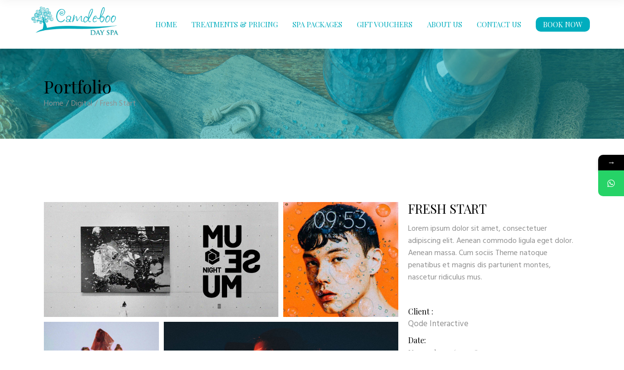

--- FILE ---
content_type: text/html; charset=UTF-8
request_url: https://www.camdeboodayspa.co.za/portfolio/fresh-start/
body_size: 23140
content:
<!-- Google tag (gtag.js) -->
<script async src="https://www.googletagmanager.com/gtag/js?id=G-T850Q9M82H">
</script>
<script>
  window.dataLayer = window.dataLayer || [];
  function gtag(){dataLayer.push(arguments);}
  gtag('js', new Date());

  gtag('config', 'G-T850Q9M82H');
</script>
<!-- Google tag (gtag.js) -->
<script async src="https://www.googletagmanager.com/gtag/js?id=G-T850Q9M82H">
</script>
<script>
  window.dataLayer = window.dataLayer || [];
  function gtag(){dataLayer.push(arguments);}
  gtag('js', new Date());

  gtag('config', 'G-T850Q9M82H');
</script>
<!DOCTYPE html>
<html lang="en-US">
<head>
    <meta charset="UTF-8">
    <meta name="viewport" content="width=device-width, initial-scale=1, user-scalable=yes">
    <link rel="profile" href="https://gmpg.org/xfn/11">

	
				<style>								
					form#stickyelements-form input::-moz-placeholder{
						color: #4F4F4F;
					} 
					form#stickyelements-form input::-ms-input-placeholder{
						color: #4F4F4F					} 
					form#stickyelements-form input::-webkit-input-placeholder{
						color: #4F4F4F					}
					form#stickyelements-form input::placeholder{
						color: #4F4F4F					}
					form#stickyelements-form textarea::placeholder {
						color: #4F4F4F					}
					form#stickyelements-form textarea::-moz-placeholder {
						color: #4F4F4F					}					
			</style>	
			<meta name='robots' content='index, follow, max-image-preview:large, max-snippet:-1, max-video-preview:-1' />
<script>window._wca = window._wca || [];</script>
<!-- Google tag (gtag.js) consent mode dataLayer added by Site Kit -->
<script type="text/javascript" id="google_gtagjs-js-consent-mode-data-layer">
/* <![CDATA[ */
window.dataLayer = window.dataLayer || [];function gtag(){dataLayer.push(arguments);}
gtag('consent', 'default', {"ad_personalization":"denied","ad_storage":"denied","ad_user_data":"denied","analytics_storage":"denied","functionality_storage":"denied","security_storage":"denied","personalization_storage":"denied","region":["AT","BE","BG","CH","CY","CZ","DE","DK","EE","ES","FI","FR","GB","GR","HR","HU","IE","IS","IT","LI","LT","LU","LV","MT","NL","NO","PL","PT","RO","SE","SI","SK"],"wait_for_update":500});
window._googlesitekitConsentCategoryMap = {"statistics":["analytics_storage"],"marketing":["ad_storage","ad_user_data","ad_personalization"],"functional":["functionality_storage","security_storage"],"preferences":["personalization_storage"]};
window._googlesitekitConsents = {"ad_personalization":"denied","ad_storage":"denied","ad_user_data":"denied","analytics_storage":"denied","functionality_storage":"denied","security_storage":"denied","personalization_storage":"denied","region":["AT","BE","BG","CH","CY","CZ","DE","DK","EE","ES","FI","FR","GB","GR","HR","HU","IE","IS","IT","LI","LT","LU","LV","MT","NL","NO","PL","PT","RO","SE","SI","SK"],"wait_for_update":500};
/* ]]> */
</script>
<!-- End Google tag (gtag.js) consent mode dataLayer added by Site Kit -->

	<!-- This site is optimized with the Yoast SEO plugin v26.7 - https://yoast.com/wordpress/plugins/seo/ -->
	<title>Fresh Start - Camdeboo Day Spa</title>
	<meta name="description" content="Camdeboo offers various treatments with the focus on rejuvenation and health. You are sure to experience the best that nature has to offer, with a twist of modern sophistication and luxury" />
	<link rel="canonical" href="https://www.camdeboodayspa.co.za/portfolio/fresh-start/" />
	<meta property="og:locale" content="en_US" />
	<meta property="og:type" content="article" />
	<meta property="og:title" content="Fresh Start - Camdeboo Day Spa" />
	<meta property="og:description" content="Camdeboo offers various treatments with the focus on rejuvenation and health. You are sure to experience the best that nature has to offer, with a twist of modern sophistication and luxury" />
	<meta property="og:url" content="https://www.camdeboodayspa.co.za/portfolio/fresh-start/" />
	<meta property="og:site_name" content="Camdeboo Day Spa" />
	<meta property="article:publisher" content="https://www.facebook.com/camdeboodayspa/" />
	<meta property="og:image" content="https://www.camdeboodayspa.co.za/wp-content/uploads/2018/11/port-3-img-3.jpg" />
	<meta property="og:image:width" content="432" />
	<meta property="og:image:height" content="326" />
	<meta property="og:image:type" content="image/jpeg" />
	<meta name="twitter:card" content="summary_large_image" />
	<script type="application/ld+json" class="yoast-schema-graph">{"@context":"https://schema.org","@graph":[{"@type":"WebPage","@id":"https://www.camdeboodayspa.co.za/portfolio/fresh-start/","url":"https://www.camdeboodayspa.co.za/portfolio/fresh-start/","name":"Fresh Start - Camdeboo Day Spa","isPartOf":{"@id":"https://www.camdeboodayspa.co.za/#website"},"primaryImageOfPage":{"@id":"https://www.camdeboodayspa.co.za/portfolio/fresh-start/#primaryimage"},"image":{"@id":"https://www.camdeboodayspa.co.za/portfolio/fresh-start/#primaryimage"},"thumbnailUrl":"https://www.camdeboodayspa.co.za/wp-content/uploads/2018/11/port-3-img-3.jpg","datePublished":"2018-11-16T10:09:17+00:00","description":"Camdeboo offers various treatments with the focus on rejuvenation and health. You are sure to experience the best that nature has to offer, with a twist of modern sophistication and luxury","breadcrumb":{"@id":"https://www.camdeboodayspa.co.za/portfolio/fresh-start/#breadcrumb"},"inLanguage":"en-US","potentialAction":[{"@type":"ReadAction","target":["https://www.camdeboodayspa.co.za/portfolio/fresh-start/"]}]},{"@type":"ImageObject","inLanguage":"en-US","@id":"https://www.camdeboodayspa.co.za/portfolio/fresh-start/#primaryimage","url":"https://www.camdeboodayspa.co.za/wp-content/uploads/2018/11/port-3-img-3.jpg","contentUrl":"https://www.camdeboodayspa.co.za/wp-content/uploads/2018/11/port-3-img-3.jpg","width":432,"height":326,"caption":"d"},{"@type":"BreadcrumbList","@id":"https://www.camdeboodayspa.co.za/portfolio/fresh-start/#breadcrumb","itemListElement":[{"@type":"ListItem","position":1,"name":"Home","item":"https://www.camdeboodayspa.co.za/"},{"@type":"ListItem","position":2,"name":"Boldlab Portfolio","item":"https://www.camdeboodayspa.co.za/portfolio/"},{"@type":"ListItem","position":3,"name":"Fresh Start"}]},{"@type":"WebSite","@id":"https://www.camdeboodayspa.co.za/#website","url":"https://www.camdeboodayspa.co.za/","name":"Camdeboo Day Spa","description":"Camdeboo Day Spa","publisher":{"@id":"https://www.camdeboodayspa.co.za/#organization"},"potentialAction":[{"@type":"SearchAction","target":{"@type":"EntryPoint","urlTemplate":"https://www.camdeboodayspa.co.za/?s={search_term_string}"},"query-input":{"@type":"PropertyValueSpecification","valueRequired":true,"valueName":"search_term_string"}}],"inLanguage":"en-US"},{"@type":"Organization","@id":"https://www.camdeboodayspa.co.za/#organization","name":"Camdeboo Day Spa","url":"https://www.camdeboodayspa.co.za/","logo":{"@type":"ImageObject","inLanguage":"en-US","@id":"https://www.camdeboodayspa.co.za/#/schema/logo/image/","url":"https://www.camdeboodayspa.co.za/wp-content/uploads/2021/11/Camdeboo_Logo_-_Updated-removebg-preview.png","contentUrl":"https://www.camdeboodayspa.co.za/wp-content/uploads/2021/11/Camdeboo_Logo_-_Updated-removebg-preview.png","width":755,"height":330,"caption":"Camdeboo Day Spa"},"image":{"@id":"https://www.camdeboodayspa.co.za/#/schema/logo/image/"},"sameAs":["https://www.facebook.com/camdeboodayspa/"]}]}</script>
	<!-- / Yoast SEO plugin. -->


<link rel='dns-prefetch' href='//stats.wp.com' />
<link rel='dns-prefetch' href='//fonts.googleapis.com' />
<link rel='dns-prefetch' href='//www.googletagmanager.com' />
<link rel='dns-prefetch' href='//pagead2.googlesyndication.com' />
<link rel='preconnect' href='//c0.wp.com' />
<link rel="alternate" type="application/rss+xml" title="Camdeboo Day Spa &raquo; Feed" href="https://www.camdeboodayspa.co.za/feed/" />
<link rel="alternate" type="application/rss+xml" title="Camdeboo Day Spa &raquo; Comments Feed" href="https://www.camdeboodayspa.co.za/comments/feed/" />
<link rel="alternate" type="application/rss+xml" title="Camdeboo Day Spa &raquo; Fresh Start Comments Feed" href="https://www.camdeboodayspa.co.za/portfolio/fresh-start/feed/" />
<link rel="alternate" title="oEmbed (JSON)" type="application/json+oembed" href="https://www.camdeboodayspa.co.za/wp-json/oembed/1.0/embed?url=https%3A%2F%2Fwww.camdeboodayspa.co.za%2Fportfolio%2Ffresh-start%2F" />
<link rel="alternate" title="oEmbed (XML)" type="text/xml+oembed" href="https://www.camdeboodayspa.co.za/wp-json/oembed/1.0/embed?url=https%3A%2F%2Fwww.camdeboodayspa.co.za%2Fportfolio%2Ffresh-start%2F&#038;format=xml" />
<style id='wp-img-auto-sizes-contain-inline-css' type='text/css'>
img:is([sizes=auto i],[sizes^="auto," i]){contain-intrinsic-size:3000px 1500px}
/*# sourceURL=wp-img-auto-sizes-contain-inline-css */
</style>
<link rel='stylesheet' id='jetpack_related-posts-css' href='https://c0.wp.com/p/jetpack/15.4/modules/related-posts/related-posts.css' type='text/css' media='all' />
<link rel='stylesheet' id='xt-icons-css' href='https://www.camdeboodayspa.co.za/wp-content/plugins/woo-floating-cart-lite/xt-framework/includes/customizer/controls/xt_icons/css/xt-icons.css?ver=2.5.6' type='text/css' media='all' />
<link rel='stylesheet' id='xt_framework_add-to-cart-css' href='https://www.camdeboodayspa.co.za/wp-content/plugins/woo-floating-cart-lite/xt-framework/includes/modules/add-to-cart/assets/css/add-to-cart.css?ver=2.5.6' type='text/css' media='all' />
<link rel='stylesheet' id='dripicons-css' href='https://www.camdeboodayspa.co.za/wp-content/plugins/boldlab-core/inc/icons/dripicons/assets/css/dripicons.min.css?ver=6.9' type='text/css' media='all' />
<link rel='stylesheet' id='elegant-icons-css' href='https://www.camdeboodayspa.co.za/wp-content/plugins/boldlab-core/inc/icons/elegant-icons/assets/css/elegant-icons.min.css?ver=6.9' type='text/css' media='all' />
<link rel='stylesheet' id='qode-font-awesome-css' href='https://www.camdeboodayspa.co.za/wp-content/plugins/boldlab-core/inc/icons/font-awesome/assets/css/all.min.css?ver=6.9' type='text/css' media='all' />
<link rel='stylesheet' id='linear-icons-css' href='https://www.camdeboodayspa.co.za/wp-content/plugins/boldlab-core/inc/icons/linear-icons/assets/css/linear-icons.min.css?ver=6.9' type='text/css' media='all' />
<style id='wp-emoji-styles-inline-css' type='text/css'>

	img.wp-smiley, img.emoji {
		display: inline !important;
		border: none !important;
		box-shadow: none !important;
		height: 1em !important;
		width: 1em !important;
		margin: 0 0.07em !important;
		vertical-align: -0.1em !important;
		background: none !important;
		padding: 0 !important;
	}
/*# sourceURL=wp-emoji-styles-inline-css */
</style>
<style id='classic-theme-styles-inline-css' type='text/css'>
/*! This file is auto-generated */
.wp-block-button__link{color:#fff;background-color:#32373c;border-radius:9999px;box-shadow:none;text-decoration:none;padding:calc(.667em + 2px) calc(1.333em + 2px);font-size:1.125em}.wp-block-file__button{background:#32373c;color:#fff;text-decoration:none}
/*# sourceURL=/wp-includes/css/classic-themes.min.css */
</style>
<link rel='stylesheet' id='wpda_countdown_gutenberg_css-css' href='https://www.camdeboodayspa.co.za/wp-content/plugins/widget-countdown/includes/gutenberg/style.css?ver=6.9' type='text/css' media='all' />
<link rel='stylesheet' id='mediaelement-css' href='https://c0.wp.com/c/6.9/wp-includes/js/mediaelement/mediaelementplayer-legacy.min.css' type='text/css' media='all' />
<link rel='stylesheet' id='wp-mediaelement-css' href='https://c0.wp.com/c/6.9/wp-includes/js/mediaelement/wp-mediaelement.min.css' type='text/css' media='all' />
<style id='jetpack-sharing-buttons-style-inline-css' type='text/css'>
.jetpack-sharing-buttons__services-list{display:flex;flex-direction:row;flex-wrap:wrap;gap:0;list-style-type:none;margin:5px;padding:0}.jetpack-sharing-buttons__services-list.has-small-icon-size{font-size:12px}.jetpack-sharing-buttons__services-list.has-normal-icon-size{font-size:16px}.jetpack-sharing-buttons__services-list.has-large-icon-size{font-size:24px}.jetpack-sharing-buttons__services-list.has-huge-icon-size{font-size:36px}@media print{.jetpack-sharing-buttons__services-list{display:none!important}}.editor-styles-wrapper .wp-block-jetpack-sharing-buttons{gap:0;padding-inline-start:0}ul.jetpack-sharing-buttons__services-list.has-background{padding:1.25em 2.375em}
/*# sourceURL=https://www.camdeboodayspa.co.za/wp-content/plugins/jetpack/_inc/blocks/sharing-buttons/view.css */
</style>
<style id='global-styles-inline-css' type='text/css'>
:root{--wp--preset--aspect-ratio--square: 1;--wp--preset--aspect-ratio--4-3: 4/3;--wp--preset--aspect-ratio--3-4: 3/4;--wp--preset--aspect-ratio--3-2: 3/2;--wp--preset--aspect-ratio--2-3: 2/3;--wp--preset--aspect-ratio--16-9: 16/9;--wp--preset--aspect-ratio--9-16: 9/16;--wp--preset--color--black: #000000;--wp--preset--color--cyan-bluish-gray: #abb8c3;--wp--preset--color--white: #ffffff;--wp--preset--color--pale-pink: #f78da7;--wp--preset--color--vivid-red: #cf2e2e;--wp--preset--color--luminous-vivid-orange: #ff6900;--wp--preset--color--luminous-vivid-amber: #fcb900;--wp--preset--color--light-green-cyan: #7bdcb5;--wp--preset--color--vivid-green-cyan: #00d084;--wp--preset--color--pale-cyan-blue: #8ed1fc;--wp--preset--color--vivid-cyan-blue: #0693e3;--wp--preset--color--vivid-purple: #9b51e0;--wp--preset--gradient--vivid-cyan-blue-to-vivid-purple: linear-gradient(135deg,rgb(6,147,227) 0%,rgb(155,81,224) 100%);--wp--preset--gradient--light-green-cyan-to-vivid-green-cyan: linear-gradient(135deg,rgb(122,220,180) 0%,rgb(0,208,130) 100%);--wp--preset--gradient--luminous-vivid-amber-to-luminous-vivid-orange: linear-gradient(135deg,rgb(252,185,0) 0%,rgb(255,105,0) 100%);--wp--preset--gradient--luminous-vivid-orange-to-vivid-red: linear-gradient(135deg,rgb(255,105,0) 0%,rgb(207,46,46) 100%);--wp--preset--gradient--very-light-gray-to-cyan-bluish-gray: linear-gradient(135deg,rgb(238,238,238) 0%,rgb(169,184,195) 100%);--wp--preset--gradient--cool-to-warm-spectrum: linear-gradient(135deg,rgb(74,234,220) 0%,rgb(151,120,209) 20%,rgb(207,42,186) 40%,rgb(238,44,130) 60%,rgb(251,105,98) 80%,rgb(254,248,76) 100%);--wp--preset--gradient--blush-light-purple: linear-gradient(135deg,rgb(255,206,236) 0%,rgb(152,150,240) 100%);--wp--preset--gradient--blush-bordeaux: linear-gradient(135deg,rgb(254,205,165) 0%,rgb(254,45,45) 50%,rgb(107,0,62) 100%);--wp--preset--gradient--luminous-dusk: linear-gradient(135deg,rgb(255,203,112) 0%,rgb(199,81,192) 50%,rgb(65,88,208) 100%);--wp--preset--gradient--pale-ocean: linear-gradient(135deg,rgb(255,245,203) 0%,rgb(182,227,212) 50%,rgb(51,167,181) 100%);--wp--preset--gradient--electric-grass: linear-gradient(135deg,rgb(202,248,128) 0%,rgb(113,206,126) 100%);--wp--preset--gradient--midnight: linear-gradient(135deg,rgb(2,3,129) 0%,rgb(40,116,252) 100%);--wp--preset--font-size--small: 13px;--wp--preset--font-size--medium: 20px;--wp--preset--font-size--large: 36px;--wp--preset--font-size--x-large: 42px;--wp--preset--spacing--20: 0.44rem;--wp--preset--spacing--30: 0.67rem;--wp--preset--spacing--40: 1rem;--wp--preset--spacing--50: 1.5rem;--wp--preset--spacing--60: 2.25rem;--wp--preset--spacing--70: 3.38rem;--wp--preset--spacing--80: 5.06rem;--wp--preset--shadow--natural: 6px 6px 9px rgba(0, 0, 0, 0.2);--wp--preset--shadow--deep: 12px 12px 50px rgba(0, 0, 0, 0.4);--wp--preset--shadow--sharp: 6px 6px 0px rgba(0, 0, 0, 0.2);--wp--preset--shadow--outlined: 6px 6px 0px -3px rgb(255, 255, 255), 6px 6px rgb(0, 0, 0);--wp--preset--shadow--crisp: 6px 6px 0px rgb(0, 0, 0);}:where(.is-layout-flex){gap: 0.5em;}:where(.is-layout-grid){gap: 0.5em;}body .is-layout-flex{display: flex;}.is-layout-flex{flex-wrap: wrap;align-items: center;}.is-layout-flex > :is(*, div){margin: 0;}body .is-layout-grid{display: grid;}.is-layout-grid > :is(*, div){margin: 0;}:where(.wp-block-columns.is-layout-flex){gap: 2em;}:where(.wp-block-columns.is-layout-grid){gap: 2em;}:where(.wp-block-post-template.is-layout-flex){gap: 1.25em;}:where(.wp-block-post-template.is-layout-grid){gap: 1.25em;}.has-black-color{color: var(--wp--preset--color--black) !important;}.has-cyan-bluish-gray-color{color: var(--wp--preset--color--cyan-bluish-gray) !important;}.has-white-color{color: var(--wp--preset--color--white) !important;}.has-pale-pink-color{color: var(--wp--preset--color--pale-pink) !important;}.has-vivid-red-color{color: var(--wp--preset--color--vivid-red) !important;}.has-luminous-vivid-orange-color{color: var(--wp--preset--color--luminous-vivid-orange) !important;}.has-luminous-vivid-amber-color{color: var(--wp--preset--color--luminous-vivid-amber) !important;}.has-light-green-cyan-color{color: var(--wp--preset--color--light-green-cyan) !important;}.has-vivid-green-cyan-color{color: var(--wp--preset--color--vivid-green-cyan) !important;}.has-pale-cyan-blue-color{color: var(--wp--preset--color--pale-cyan-blue) !important;}.has-vivid-cyan-blue-color{color: var(--wp--preset--color--vivid-cyan-blue) !important;}.has-vivid-purple-color{color: var(--wp--preset--color--vivid-purple) !important;}.has-black-background-color{background-color: var(--wp--preset--color--black) !important;}.has-cyan-bluish-gray-background-color{background-color: var(--wp--preset--color--cyan-bluish-gray) !important;}.has-white-background-color{background-color: var(--wp--preset--color--white) !important;}.has-pale-pink-background-color{background-color: var(--wp--preset--color--pale-pink) !important;}.has-vivid-red-background-color{background-color: var(--wp--preset--color--vivid-red) !important;}.has-luminous-vivid-orange-background-color{background-color: var(--wp--preset--color--luminous-vivid-orange) !important;}.has-luminous-vivid-amber-background-color{background-color: var(--wp--preset--color--luminous-vivid-amber) !important;}.has-light-green-cyan-background-color{background-color: var(--wp--preset--color--light-green-cyan) !important;}.has-vivid-green-cyan-background-color{background-color: var(--wp--preset--color--vivid-green-cyan) !important;}.has-pale-cyan-blue-background-color{background-color: var(--wp--preset--color--pale-cyan-blue) !important;}.has-vivid-cyan-blue-background-color{background-color: var(--wp--preset--color--vivid-cyan-blue) !important;}.has-vivid-purple-background-color{background-color: var(--wp--preset--color--vivid-purple) !important;}.has-black-border-color{border-color: var(--wp--preset--color--black) !important;}.has-cyan-bluish-gray-border-color{border-color: var(--wp--preset--color--cyan-bluish-gray) !important;}.has-white-border-color{border-color: var(--wp--preset--color--white) !important;}.has-pale-pink-border-color{border-color: var(--wp--preset--color--pale-pink) !important;}.has-vivid-red-border-color{border-color: var(--wp--preset--color--vivid-red) !important;}.has-luminous-vivid-orange-border-color{border-color: var(--wp--preset--color--luminous-vivid-orange) !important;}.has-luminous-vivid-amber-border-color{border-color: var(--wp--preset--color--luminous-vivid-amber) !important;}.has-light-green-cyan-border-color{border-color: var(--wp--preset--color--light-green-cyan) !important;}.has-vivid-green-cyan-border-color{border-color: var(--wp--preset--color--vivid-green-cyan) !important;}.has-pale-cyan-blue-border-color{border-color: var(--wp--preset--color--pale-cyan-blue) !important;}.has-vivid-cyan-blue-border-color{border-color: var(--wp--preset--color--vivid-cyan-blue) !important;}.has-vivid-purple-border-color{border-color: var(--wp--preset--color--vivid-purple) !important;}.has-vivid-cyan-blue-to-vivid-purple-gradient-background{background: var(--wp--preset--gradient--vivid-cyan-blue-to-vivid-purple) !important;}.has-light-green-cyan-to-vivid-green-cyan-gradient-background{background: var(--wp--preset--gradient--light-green-cyan-to-vivid-green-cyan) !important;}.has-luminous-vivid-amber-to-luminous-vivid-orange-gradient-background{background: var(--wp--preset--gradient--luminous-vivid-amber-to-luminous-vivid-orange) !important;}.has-luminous-vivid-orange-to-vivid-red-gradient-background{background: var(--wp--preset--gradient--luminous-vivid-orange-to-vivid-red) !important;}.has-very-light-gray-to-cyan-bluish-gray-gradient-background{background: var(--wp--preset--gradient--very-light-gray-to-cyan-bluish-gray) !important;}.has-cool-to-warm-spectrum-gradient-background{background: var(--wp--preset--gradient--cool-to-warm-spectrum) !important;}.has-blush-light-purple-gradient-background{background: var(--wp--preset--gradient--blush-light-purple) !important;}.has-blush-bordeaux-gradient-background{background: var(--wp--preset--gradient--blush-bordeaux) !important;}.has-luminous-dusk-gradient-background{background: var(--wp--preset--gradient--luminous-dusk) !important;}.has-pale-ocean-gradient-background{background: var(--wp--preset--gradient--pale-ocean) !important;}.has-electric-grass-gradient-background{background: var(--wp--preset--gradient--electric-grass) !important;}.has-midnight-gradient-background{background: var(--wp--preset--gradient--midnight) !important;}.has-small-font-size{font-size: var(--wp--preset--font-size--small) !important;}.has-medium-font-size{font-size: var(--wp--preset--font-size--medium) !important;}.has-large-font-size{font-size: var(--wp--preset--font-size--large) !important;}.has-x-large-font-size{font-size: var(--wp--preset--font-size--x-large) !important;}
:where(.wp-block-post-template.is-layout-flex){gap: 1.25em;}:where(.wp-block-post-template.is-layout-grid){gap: 1.25em;}
:where(.wp-block-term-template.is-layout-flex){gap: 1.25em;}:where(.wp-block-term-template.is-layout-grid){gap: 1.25em;}
:where(.wp-block-columns.is-layout-flex){gap: 2em;}:where(.wp-block-columns.is-layout-grid){gap: 2em;}
:root :where(.wp-block-pullquote){font-size: 1.5em;line-height: 1.6;}
/*# sourceURL=global-styles-inline-css */
</style>
<link rel='stylesheet' id='menu-image-css' href='https://www.camdeboodayspa.co.za/wp-content/plugins/menu-image/includes/css/menu-image.css?ver=3.13' type='text/css' media='all' />
<link rel='stylesheet' id='dashicons-css' href='https://c0.wp.com/c/6.9/wp-includes/css/dashicons.min.css' type='text/css' media='all' />
<style id='dashicons-inline-css' type='text/css'>
[data-font="Dashicons"]:before {font-family: 'Dashicons' !important;content: attr(data-icon) !important;speak: none !important;font-weight: normal !important;font-variant: normal !important;text-transform: none !important;line-height: 1 !important;font-style: normal !important;-webkit-font-smoothing: antialiased !important;-moz-osx-font-smoothing: grayscale !important;}
/*# sourceURL=dashicons-inline-css */
</style>
<link rel='stylesheet' id='contact-form-7-css' href='https://www.camdeboodayspa.co.za/wp-content/plugins/contact-form-7/includes/css/styles.css?ver=6.1.4' type='text/css' media='all' />
<style id='woocommerce-inline-inline-css' type='text/css'>
.woocommerce form .form-row .required { visibility: visible; }
/*# sourceURL=woocommerce-inline-inline-css */
</style>
<link rel='stylesheet' id='xtfw_notice-css' href='https://www.camdeboodayspa.co.za/wp-content/plugins/woo-floating-cart-lite/xt-framework/includes/notices/assets/css/frontend-notices.css?ver=2.5.6' type='text/css' media='all' />
<link rel='stylesheet' id='xt-woo-floating-cart-css' href='https://www.camdeboodayspa.co.za/wp-content/plugins/woo-floating-cart-lite/public/assets/css/frontend.css?ver=2.8.7' type='text/css' media='all' />
<link rel='stylesheet' id='select2-css' href='https://c0.wp.com/p/woocommerce/10.4.3/assets/css/select2.css' type='text/css' media='all' />
<link rel='stylesheet' id='boldlab-core-dashboard-style-css' href='https://www.camdeboodayspa.co.za/wp-content/plugins/boldlab-core/inc/core-dashboard/assets/css/core-dashboard.min.css?ver=6.9' type='text/css' media='all' />
<link rel='stylesheet' id='perfect-scrollbar-css' href='https://www.camdeboodayspa.co.za/wp-content/plugins/boldlab-core/assets/plugins/perfect-scrollbar/perfect-scrollbar.css?ver=6.9' type='text/css' media='all' />
<link rel='stylesheet' id='boldlab-style-handle-main-css' href='https://www.camdeboodayspa.co.za/wp-content/themes/boldlab/assets/css/main.min.css?ver=6.9' type='text/css' media='all' />
<link rel='stylesheet' id='boldlab-core-style-css' href='https://www.camdeboodayspa.co.za/wp-content/plugins/boldlab-core/assets/css/boldlab-core.min.css?ver=6.9' type='text/css' media='all' />
<link rel='stylesheet' id='boldlab-style-handle-style-css' href='https://www.camdeboodayspa.co.za/wp-content/themes/boldlab/style.css?ver=6.9' type='text/css' media='all' />
<style id='boldlab-style-handle-style-inline-css' type='text/css'>
@media only screen and (min-width: 769px) and (max-width: 1024px){h1 { font-size: 60px;}.qodef-h1 { font-size: 60px;}h2 { font-size: 45px;}.qodef-h2 { font-size: 45px;}}@media only screen and (max-width: 1024px){h1 { font-size: 60px;}.qodef-h1 { font-size: 60px;}h2 { font-size: 45px;}.qodef-h2 { font-size: 45px;}}@media only screen and (max-width: 680px){h1 { font-size: 55px;}.qodef-h1 { font-size: 55px;}h2 { font-size: 40px;}.qodef-h2 { font-size: 40px;}h5 { letter-spacing: 0px;}.qodef-h5 { letter-spacing: 0px;}}#qodef-page-inner { padding: 130px 0 120px;}@media only screen and (max-width: 1024px) { #qodef-page-inner { padding: 90px 0 120px;}}input[type=submit], .qodef-h1 a:hover, h1 a:hover, .qodef-h2 a:hover, h2 a:hover, .qodef-h3 a:hover, h3 a:hover, .qodef-h4 a:hover, h4 a:hover, .qodef-h5 a:hover, h5 a:hover, .qodef-h6 a:hover, h6 a:hover, a:hover, p a:hover, #qodef-page-header .widget_icl_lang_sel_widget .wpml-ls-legacy-dropdown .wpml-ls-item-toggle:hover, #qodef-page-header .widget_icl_lang_sel_widget .wpml-ls-legacy-dropdown-click .wpml-ls-item-toggle:hover, #qodef-page-header .widget_icl_lang_sel_widget .wpml-ls-legacy-dropdown .wpml-ls-sub-menu .wpml-ls-item a:hover, #qodef-page-header .widget_icl_lang_sel_widget .wpml-ls-legacy-dropdown-click .wpml-ls-sub-menu .wpml-ls-item a:hover, #qodef-page-header .widget_icl_lang_sel_widget .wpml-ls-legacy-list-horizontal ul li a:hover, #qodef-page-header .widget_icl_lang_sel_widget .wpml-ls-legacy-list-vertical ul li a:hover, #qodef-page-mobile-header .widget_icl_lang_sel_widget .wpml-ls-legacy-dropdown .wpml-ls-item-toggle:hover, #qodef-page-mobile-header .widget_icl_lang_sel_widget .wpml-ls-legacy-dropdown-click .wpml-ls-item-toggle:hover, #qodef-page-mobile-header .widget_icl_lang_sel_widget .wpml-ls-legacy-dropdown .wpml-ls-sub-menu .wpml-ls-item a:hover, #qodef-page-mobile-header .widget_icl_lang_sel_widget .wpml-ls-legacy-dropdown-click .wpml-ls-sub-menu .wpml-ls-item a:hover, #qodef-page-mobile-header .widget_icl_lang_sel_widget .wpml-ls-legacy-list-horizontal ul li a:hover, #qodef-page-mobile-header .widget_icl_lang_sel_widget .wpml-ls-legacy-list-vertical ul li a:hover, #qodef-page-sidebar .widget_icl_lang_sel_widget .wpml-ls-legacy-dropdown .wpml-ls-item-toggle:hover, #qodef-page-sidebar .widget_icl_lang_sel_widget .wpml-ls-legacy-dropdown-click .wpml-ls-item-toggle:hover, #qodef-page-sidebar .widget_icl_lang_sel_widget .wpml-ls-legacy-dropdown .wpml-ls-sub-menu .wpml-ls-item a:hover, #qodef-page-sidebar .widget_icl_lang_sel_widget .wpml-ls-legacy-dropdown-click .wpml-ls-sub-menu .wpml-ls-item a:hover, #qodef-page-sidebar .widget_icl_lang_sel_widget .wpml-ls-legacy-list-horizontal ul li a:hover, #qodef-page-sidebar .widget_icl_lang_sel_widget .wpml-ls-legacy-list-vertical ul li a:hover, #qodef-page-footer .widget_icl_lang_sel_widget .wpml-ls-legacy-dropdown .wpml-ls-item-toggle:hover, #qodef-page-footer .widget_icl_lang_sel_widget .wpml-ls-legacy-dropdown-click .wpml-ls-item-toggle:hover, #qodef-page-footer .widget_icl_lang_sel_widget .wpml-ls-legacy-dropdown .wpml-ls-sub-menu .wpml-ls-item a:hover, #qodef-page-footer .widget_icl_lang_sel_widget .wpml-ls-legacy-dropdown-click .wpml-ls-sub-menu .wpml-ls-item a:hover, #qodef-side-area .widget_icl_lang_sel_widget .wpml-ls-legacy-dropdown .wpml-ls-item-toggle:hover, #qodef-side-area .widget_icl_lang_sel_widget .wpml-ls-legacy-dropdown-click .wpml-ls-item-toggle:hover, #qodef-side-area .widget_icl_lang_sel_widget .wpml-ls-legacy-dropdown .wpml-ls-sub-menu .wpml-ls-item a:hover, #qodef-side-area .widget_icl_lang_sel_widget .wpml-ls-legacy-dropdown-click .wpml-ls-sub-menu .wpml-ls-item a:hover, .qodef-blog article .qodef-e-info .qodef-e-info-item a:not(.qodef-button):hover, .qodef-blog article .qodef-e-single-links>span:not(.qodef-e-single-links-title), .wp-block-button.is-style-outline .wp-block-button__link, .wp-block-archives li a:hover, .wp-block-categories li a:hover, .wp-block-latest-posts li a:hover, .qodef-m-pagination.qodef--infinite-scroll .qodef-infinite-scroll-spinner, .qodef-pagination--on.qodef-pagination-type--load-more .qodef-loading-spinner, .qodef-search .qodef-e-search-heading .qodef-search-form button:hover, #qodef-page-sidebar .widget .qodef-widget-title a:hover, #qodef-page-sidebar .widget a:hover, #qodef-page-sidebar .widget.widget_calendar tfoot a:hover, #qodef-page-sidebar .widget.widget_tag_cloud .tagcloud a:hover, #qodef-side-area .widget .qodef-widget-title a:hover, #qodef-side-area .widget a:hover, #qodef-side-area .widget.widget_calendar tfoot a:hover, #qodef-side-area .widget.widget_tag_cloud .tagcloud a:hover, #qodef-back-to-top:hover .qodef-back-to-top-icon, .qodef-search-cover input[type=text], .qodef-search-cover input[type=text]:focus, .qodef-search-cover .qodef-search-close, .qodef-search-cover .qodef-search-close:hover, .qodef-button.qodef-layout--outlined, #qodef-page-sidebar .widget.widget_boldlab_core_icon .qodef-icon-holder a:hover, .qodef-vertical-widget-holder .widget.widget_boldlab_core_icon .qodef-icon-holder a:hover, .qodef-pricing-table .qodef-m-content ul li:before, .qodef-side-area-opener:hover, .woocommerce-account .woocommerce-MyAccount-navigation ul li.is-active a, .qodef-woo-product-list .qodef-woo-product-inner:hover .qodef-woo-product-title, #qodef-woo-page .qodef-quantity-buttons .qodef-quantity-minus, #qodef-woo-page .qodef-quantity-buttons .qodef-quantity-plus, .widget.woocommerce .button, #qodef-page-sidebar .widget.widget_layered_nav ul li.chosen a, #qodef-page-sidebar .widget.widget_product_tag_cloud .tagcloud a:hover, #qodef-page-sidebar .widget.widget_products .qodef-woo-product-title a:hover, #qodef-page-sidebar .widget.widget_recently_viewed_products .qodef-woo-product-title a:hover, #qodef-page-sidebar .widget.widget_top_rated_products .qodef-woo-product-title a:hover, #qodef-page-sidebar .widget.widget_recent_reviews a:hover, #qodef-page-footer .widget.widget_layered_nav ul li.chosen a, #qodef-page-footer .widget.widget_product_tag_cloud .tagcloud a:hover, #qodef-page-footer .widget.widget_products .qodef-woo-product-title a:hover, #qodef-page-footer .widget.widget_recently_viewed_products .qodef-woo-product-title a:hover, #qodef-page-footer .widget.widget_top_rated_products .qodef-woo-product-title a:hover, #qodef-page-footer .widget.widget_recent_reviews a:hover { color: #01acbd;}.wp-block-button .wp-block-button__link:hover, .wp-block-file .wp-block-file__button:hover, .has-primary-background-color, #qodef-mobile-header-navigation ul li.current-menu-ancestor>a .qodef-menu-item-inner, #qodef-mobile-header-navigation ul li.current-menu-item>a .qodef-menu-item-inner, #qodef-page-sidebar .widget.widget_calendar #today, #qodef-side-area .widget.widget_calendar #today, #qodef-back-to-top .qodef-back-to-top-icon, .qodef-header--vertical .qodef-header-vertical-navigation ul li.current-menu-ancestor>a .qodef-menu-item-inner, .qodef-header--vertical .qodef-header-vertical-navigation ul li.current-menu-item>a .qodef-menu-item-inner, .qodef-header--vertical .qodef-header-vertical-navigation ul li.current_page_item>a .qodef-menu-item-inner, .qodef-follow-info-holder .qodef-follow-info-title, .qodef-follow-info-holder .qodef-follow-info-category, .qodef-button.qodef-layout--filled:hover, .qodef-icon-holder.qodef-layout--circle, .qodef-icon-holder.qodef-layout--square, #qodef-woo-page .qodef-woo-product-mark, .qodef-woo-shortcode .qodef-woo-product-mark, #qodef-page-sidebar .widget.widget_price_filter .price_slider_wrapper .ui-widget-content .ui-slider-handle, #qodef-page-sidebar .widget.widget_price_filter .price_slider_wrapper .ui-widget-content .ui-slider-range, #qodef-page-footer .widget.widget_price_filter .price_slider_wrapper .ui-widget-content .ui-slider-handle, #qodef-page-footer .widget.widget_price_filter .price_slider_wrapper .ui-widget-content .ui-slider-range { background-color: #01acbd;}input[type=submit], .wp-block-button.is-style-outline .wp-block-button__link, #qodef-page-footer .widget.widget_search input:focus, #qodef-back-to-top .qodef-back-to-top-icon, .qodef-button.qodef-layout--outlined, .widget.woocommerce .button, #qodef-page-footer .widget.widget_product_search input:focus { border-color: #01acbd;}.qodef-header-navigation>ul>li>a { color: #01acbd;}.qodef-header-navigation > ul >li.current-menu-ancestor > a, .qodef-header-navigation > ul >li.current-menu-item > a { color: #01acbd;}.qodef-menu-item--narrow .qodef-drop-down-second ul li.current-menu-ancestor > a, .qodef-menu-item--narrow .qodef-drop-down-second ul li.current-menu-item > a { color: #01acbd;}.qodef-menu-item--wide .qodef-drop-down-second .qodef-drop-down-second-inner > ul > li.current-menu-ancestor > a, .qodef-menu-item--wide .qodef-drop-down-second .qodef-drop-down-second-inner > ul > li.current-menu-item > a { color: #01acbd;}.qodef-page-title { background-image: url(https://www.camdeboodayspa.co.za/wp-content/uploads/2021/11/1169874-copy.jpg);}h6 { color: #909090;font-family: Hind;font-size: 19px;line-height: 1.5em;font-weight: 400;text-transform: none;}.qodef-h6 { color: #909090;font-family: Hind;font-size: 19px;line-height: 1.5em;font-weight: 400;text-transform: none;}
/*# sourceURL=boldlab-style-handle-style-inline-css */
</style>
<link rel='stylesheet' id='swiper-css' href='https://www.camdeboodayspa.co.za/wp-content/plugins/elementor/assets/lib/swiper/v8/css/swiper.min.css?ver=8.4.5' type='text/css' media='all' />
<link rel='stylesheet' id='magnific-popup-css' href='https://www.camdeboodayspa.co.za/wp-content/themes/boldlab/assets/plugins/magnific-popup/magnific-popup.css?ver=6.9' type='text/css' media='all' />
<link rel='stylesheet' id='boldlab-style-handle-google-fonts-css' href='https://fonts.googleapis.com/css?family=Barlow+Condensed%3A300%2C400%2C500%2C600%2C700%7CHind%3A300%2C400%2C500%2C600%2C700%7CHind%3A300%2C400%2C500%2C600%2C700&#038;subset=latin-ext&#038;ver=1.0.0' type='text/css' media='all' />
<link rel='stylesheet' id='boldlab-core-elementor-css' href='https://www.camdeboodayspa.co.za/wp-content/plugins/boldlab-core/inc/plugins/elementor/assets/css/elementor.min.css?ver=6.9' type='text/css' media='all' />
<link rel='stylesheet' id='elementor-icons-css' href='https://www.camdeboodayspa.co.za/wp-content/plugins/elementor/assets/lib/eicons/css/elementor-icons.min.css?ver=5.45.0' type='text/css' media='all' />
<link rel='stylesheet' id='elementor-frontend-css' href='https://www.camdeboodayspa.co.za/wp-content/plugins/elementor/assets/css/frontend.min.css?ver=3.34.0' type='text/css' media='all' />
<link rel='stylesheet' id='elementor-post-8-css' href='https://www.camdeboodayspa.co.za/wp-content/uploads/elementor/css/post-8.css?ver=1768359366' type='text/css' media='all' />
<link rel='stylesheet' id='elementor-post-803-css' href='https://www.camdeboodayspa.co.za/wp-content/uploads/elementor/css/post-803.css?ver=1768445925' type='text/css' media='all' />
<link rel='stylesheet' id='mystickyelements-google-fonts-css' href='https://fonts.googleapis.com/css?family=Poppins%3A400%2C500%2C600%2C700&#038;ver=6.9' type='text/css' media='all' />
<link rel='stylesheet' id='font-awesome-css-css' href='https://www.camdeboodayspa.co.za/wp-content/plugins/mystickyelements/css/font-awesome.min.css?ver=2.3.4' type='text/css' media='all' />
<link rel='stylesheet' id='mystickyelements-front-css-css' href='https://www.camdeboodayspa.co.za/wp-content/plugins/mystickyelements/css/mystickyelements-front.min.css?ver=2.3.4' type='text/css' media='all' />
<link rel='stylesheet' id='intl-tel-input-css' href='https://www.camdeboodayspa.co.za/wp-content/plugins/mystickyelements/intl-tel-input-src/build/css/intlTelInput.css?ver=2.3.4' type='text/css' media='all' />
<link rel='stylesheet' id='elementor-gf-local-roboto-css' href='https://www.camdeboodayspa.co.za/wp-content/uploads/elementor/google-fonts/css/roboto.css?ver=1748615190' type='text/css' media='all' />
<link rel='stylesheet' id='elementor-gf-local-robotoslab-css' href='https://www.camdeboodayspa.co.za/wp-content/uploads/elementor/google-fonts/css/robotoslab.css?ver=1748615210' type='text/css' media='all' />
<script type="text/javascript" id="jetpack_related-posts-js-extra">
/* <![CDATA[ */
var related_posts_js_options = {"post_heading":"h4"};
//# sourceURL=jetpack_related-posts-js-extra
/* ]]> */
</script>
<script type="text/javascript" src="https://c0.wp.com/p/jetpack/15.4/_inc/build/related-posts/related-posts.min.js" id="jetpack_related-posts-js"></script>
<script type="text/javascript" src="https://c0.wp.com/c/6.9/wp-includes/js/jquery/jquery.min.js" id="jquery-core-js"></script>
<script type="text/javascript" src="https://c0.wp.com/c/6.9/wp-includes/js/jquery/jquery-migrate.min.js" id="jquery-migrate-js"></script>
<script type="text/javascript" id="xtfw-inline-js-after">
/* <![CDATA[ */
                    window.XT = (typeof window.XT !== "undefined") ? window.XT : {};
        
                    XT.isTouchDevice = function () {
                        return ("ontouchstart" in document.documentElement);
                    };
                    
                    (function( $ ) {
                        if (XT.isTouchDevice()) {
                            $("html").addClass("xtfw-touchevents");
                        }else{        
                            $("html").addClass("xtfw-no-touchevents");
                        }
                    })( jQuery );
                
//# sourceURL=xtfw-inline-js-after
/* ]]> */
</script>
<script type="text/javascript" src="https://www.camdeboodayspa.co.za/wp-content/plugins/woo-floating-cart-lite/xt-framework/assets/js/jquery.ajaxqueue-min.js?ver=2.5.6" id="xt-jquery-ajaxqueue-js"></script>
<script type="text/javascript" src="https://c0.wp.com/p/woocommerce/10.4.3/assets/js/jquery-blockui/jquery.blockUI.min.js" id="wc-jquery-blockui-js" data-wp-strategy="defer"></script>
<script type="text/javascript" id="wc-add-to-cart-js-extra">
/* <![CDATA[ */
var wc_add_to_cart_params = {"ajax_url":"/wp-admin/admin-ajax.php","wc_ajax_url":"/?wc-ajax=%%endpoint%%","i18n_view_cart":"View cart","cart_url":"https://www.camdeboodayspa.co.za/cart/","is_cart":"","cart_redirect_after_add":"no"};
//# sourceURL=wc-add-to-cart-js-extra
/* ]]> */
</script>
<script type="text/javascript" src="https://c0.wp.com/p/woocommerce/10.4.3/assets/js/frontend/add-to-cart.min.js" id="wc-add-to-cart-js" data-wp-strategy="defer"></script>
<script type="text/javascript" id="xt_framework_add-to-cart-js-extra">
/* <![CDATA[ */
var XT_ATC = {"customizerConfigId":"xt_framework_add-to-cart","ajaxUrl":"https://www.camdeboodayspa.co.za/?wc-ajax=%%endpoint%%","ajaxAddToCart":"1","ajaxSinglePageAddToCart":"1","singleRefreshFragments":"","singleScrollToNotice":"1","singleScrollToNoticeTimeout":"","isProductPage":"","overrideSpinner":"","spinnerIcon":"","checkmarkIcon":"","redirectionEnabled":"","redirectionTo":"https://www.camdeboodayspa.co.za/cart/"};
//# sourceURL=xt_framework_add-to-cart-js-extra
/* ]]> */
</script>
<script type="text/javascript" src="https://www.camdeboodayspa.co.za/wp-content/plugins/woo-floating-cart-lite/xt-framework/includes/modules/add-to-cart/assets/js/add-to-cart-min.js?ver=2.5.6" id="xt_framework_add-to-cart-js"></script>
<script type="text/javascript" src="https://c0.wp.com/p/woocommerce/10.4.3/assets/js/js-cookie/js.cookie.min.js" id="wc-js-cookie-js" defer="defer" data-wp-strategy="defer"></script>
<script type="text/javascript" id="woocommerce-js-extra">
/* <![CDATA[ */
var woocommerce_params = {"ajax_url":"/wp-admin/admin-ajax.php","wc_ajax_url":"/?wc-ajax=%%endpoint%%","i18n_password_show":"Show password","i18n_password_hide":"Hide password"};
//# sourceURL=woocommerce-js-extra
/* ]]> */
</script>
<script type="text/javascript" src="https://c0.wp.com/p/woocommerce/10.4.3/assets/js/frontend/woocommerce.min.js" id="woocommerce-js" defer="defer" data-wp-strategy="defer"></script>
<script type="text/javascript" src="https://www.camdeboodayspa.co.za/wp-content/plugins/woo-floating-cart-lite/public/assets/vendors/bodyScrollLock-min.js?ver=2.8.7" id="xt-body-scroll-lock-js"></script>
<script type="text/javascript" src="https://c0.wp.com/p/woocommerce/10.4.3/assets/js/select2/select2.full.min.js" id="wc-select2-js" defer="defer" data-wp-strategy="defer"></script>
<script type="text/javascript" src="https://stats.wp.com/s-202603.js" id="woocommerce-analytics-js" defer="defer" data-wp-strategy="defer"></script>
<link rel="https://api.w.org/" href="https://www.camdeboodayspa.co.za/wp-json/" /><link rel="EditURI" type="application/rsd+xml" title="RSD" href="https://www.camdeboodayspa.co.za/xmlrpc.php?rsd" />
<meta name="generator" content="WordPress 6.9" />
<meta name="generator" content="WooCommerce 10.4.3" />
<link rel='shortlink' href='https://www.camdeboodayspa.co.za/?p=803' />
	<link rel="preconnect" href="https://fonts.googleapis.com">
	<link rel="preconnect" href="https://fonts.gstatic.com">
	<link href='https://fonts.googleapis.com/css2?display=swap&family=Playfair+Display' rel='stylesheet'>
		<!-- GA Google Analytics @ https://m0n.co/ga -->
		<script async src="https://www.googletagmanager.com/gtag/js?id=G-T850Q9M82H"></script>
		<script>
			window.dataLayer = window.dataLayer || [];
			function gtag(){dataLayer.push(arguments);}
			gtag('js', new Date());
			gtag('config', 'G-T850Q9M82H');
		</script>

	<meta name="generator" content="Site Kit by Google 1.170.0" /><meta name="mpu-version" content="1.2.8" />	<style>img#wpstats{display:none}</style>
			<noscript><style>.woocommerce-product-gallery{ opacity: 1 !important; }</style></noscript>
	
<!-- Google AdSense meta tags added by Site Kit -->
<meta name="google-adsense-platform-account" content="ca-host-pub-2644536267352236">
<meta name="google-adsense-platform-domain" content="sitekit.withgoogle.com">
<!-- End Google AdSense meta tags added by Site Kit -->
<meta name="generator" content="Elementor 3.34.0; features: additional_custom_breakpoints; settings: css_print_method-external, google_font-enabled, font_display-auto">
			<style>
				.e-con.e-parent:nth-of-type(n+4):not(.e-lazyloaded):not(.e-no-lazyload),
				.e-con.e-parent:nth-of-type(n+4):not(.e-lazyloaded):not(.e-no-lazyload) * {
					background-image: none !important;
				}
				@media screen and (max-height: 1024px) {
					.e-con.e-parent:nth-of-type(n+3):not(.e-lazyloaded):not(.e-no-lazyload),
					.e-con.e-parent:nth-of-type(n+3):not(.e-lazyloaded):not(.e-no-lazyload) * {
						background-image: none !important;
					}
				}
				@media screen and (max-height: 640px) {
					.e-con.e-parent:nth-of-type(n+2):not(.e-lazyloaded):not(.e-no-lazyload),
					.e-con.e-parent:nth-of-type(n+2):not(.e-lazyloaded):not(.e-no-lazyload) * {
						background-image: none !important;
					}
				}
			</style>
			
<!-- Google Tag Manager snippet added by Site Kit -->
<script type="text/javascript">
/* <![CDATA[ */

			( function( w, d, s, l, i ) {
				w[l] = w[l] || [];
				w[l].push( {'gtm.start': new Date().getTime(), event: 'gtm.js'} );
				var f = d.getElementsByTagName( s )[0],
					j = d.createElement( s ), dl = l != 'dataLayer' ? '&l=' + l : '';
				j.async = true;
				j.src = 'https://www.googletagmanager.com/gtm.js?id=' + i + dl;
				f.parentNode.insertBefore( j, f );
			} )( window, document, 'script', 'dataLayer', 'GTM-K35DGMXV' );
			
/* ]]> */
</script>

<!-- End Google Tag Manager snippet added by Site Kit -->

<!-- Google AdSense snippet added by Site Kit -->
<script type="text/javascript" async="async" src="https://pagead2.googlesyndication.com/pagead/js/adsbygoogle.js?client=ca-pub-6157163828062071&amp;host=ca-host-pub-2644536267352236" crossorigin="anonymous"></script>

<!-- End Google AdSense snippet added by Site Kit -->
<meta name="generator" content="Powered by Slider Revolution 6.5.6 - responsive, Mobile-Friendly Slider Plugin for WordPress with comfortable drag and drop interface." />
<link rel="icon" href="https://www.camdeboodayspa.co.za/wp-content/uploads/2021/11/camdeeboo_icon-100x100.png" sizes="32x32" />
<link rel="icon" href="https://www.camdeboodayspa.co.za/wp-content/uploads/2021/11/camdeeboo_icon.png" sizes="192x192" />
<link rel="apple-touch-icon" href="https://www.camdeboodayspa.co.za/wp-content/uploads/2021/11/camdeeboo_icon.png" />
<meta name="msapplication-TileImage" content="https://www.camdeboodayspa.co.za/wp-content/uploads/2021/11/camdeeboo_icon.png" />
<script type="text/javascript">function setREVStartSize(e){
			//window.requestAnimationFrame(function() {				 
				window.RSIW = window.RSIW===undefined ? window.innerWidth : window.RSIW;	
				window.RSIH = window.RSIH===undefined ? window.innerHeight : window.RSIH;	
				try {								
					var pw = document.getElementById(e.c).parentNode.offsetWidth,
						newh;
					pw = pw===0 || isNaN(pw) ? window.RSIW : pw;
					e.tabw = e.tabw===undefined ? 0 : parseInt(e.tabw);
					e.thumbw = e.thumbw===undefined ? 0 : parseInt(e.thumbw);
					e.tabh = e.tabh===undefined ? 0 : parseInt(e.tabh);
					e.thumbh = e.thumbh===undefined ? 0 : parseInt(e.thumbh);
					e.tabhide = e.tabhide===undefined ? 0 : parseInt(e.tabhide);
					e.thumbhide = e.thumbhide===undefined ? 0 : parseInt(e.thumbhide);
					e.mh = e.mh===undefined || e.mh=="" || e.mh==="auto" ? 0 : parseInt(e.mh,0);		
					if(e.layout==="fullscreen" || e.l==="fullscreen") 						
						newh = Math.max(e.mh,window.RSIH);					
					else{					
						e.gw = Array.isArray(e.gw) ? e.gw : [e.gw];
						for (var i in e.rl) if (e.gw[i]===undefined || e.gw[i]===0) e.gw[i] = e.gw[i-1];					
						e.gh = e.el===undefined || e.el==="" || (Array.isArray(e.el) && e.el.length==0)? e.gh : e.el;
						e.gh = Array.isArray(e.gh) ? e.gh : [e.gh];
						for (var i in e.rl) if (e.gh[i]===undefined || e.gh[i]===0) e.gh[i] = e.gh[i-1];
											
						var nl = new Array(e.rl.length),
							ix = 0,						
							sl;					
						e.tabw = e.tabhide>=pw ? 0 : e.tabw;
						e.thumbw = e.thumbhide>=pw ? 0 : e.thumbw;
						e.tabh = e.tabhide>=pw ? 0 : e.tabh;
						e.thumbh = e.thumbhide>=pw ? 0 : e.thumbh;					
						for (var i in e.rl) nl[i] = e.rl[i]<window.RSIW ? 0 : e.rl[i];
						sl = nl[0];									
						for (var i in nl) if (sl>nl[i] && nl[i]>0) { sl = nl[i]; ix=i;}															
						var m = pw>(e.gw[ix]+e.tabw+e.thumbw) ? 1 : (pw-(e.tabw+e.thumbw)) / (e.gw[ix]);					
						newh =  (e.gh[ix] * m) + (e.tabh + e.thumbh);
					}
					var el = document.getElementById(e.c);
					if (el!==null && el) el.style.height = newh+"px";					
					el = document.getElementById(e.c+"_wrapper");
					if (el!==null && el) {
						el.style.height = newh+"px";
						el.style.display = "block";
					}
				} catch(e){
					console.log("Failure at Presize of Slider:" + e)
				}					   
			//});
		  };</script>
		<style type="text/css" id="wp-custom-css">
			

.qodef-blog article .qodef-e-info .qodef-e-info-item:last-child {
    padding-right: 0;
    display: none;
}

#qodef-top-area {
    
    background-color: #01acbd;
    z-index: 101;
}

#qodef-page-footer-bottom-area {
    padding: 0px 0;
}

#qodef-side-area #qodef-side-area-close.qodef-side-area-close--predefined .qodef-lines, .qodef-side-area-opener.qodef-side-area-opener--predefined .qodef-lines {
    position: relative;
    display: block;
    width: 30px;
    height: 30px;
    display: none;
}

.qodef-header-navigation ul li .qodef-drop-down-second {
    
	background-color: #01acbd;
}

.qodef-header-navigation>ul>li>a {
    
    font-family: "Playfair Display";
    font-weight: 200;
    font-size: 15px;
    
}

.qodef-h1, h1 {
   
	font-size: 34px;
}

.qodef-h2, h2 {
   
    font-size: 26px;
}

.qodef-h3, h3 {
    
    text-transform: none;
}
.qodef-blog article .qodef-e-info .qodef-e-info-left {
    -webkit-box-align: center;
    -ms-flex-align: center;
    align-items: center;
    display: -webkit-box;
    display: -ms-flexbox;
    display: flex;
    position: relative;
    width: 50%;
    display: none;
}

.woocommerce-page div.woocommerce .shop_table p {
    margin: 0;
    display: none !important;
}

#hmenu_load_1 .hmenu_layout_two .hmenu_image {
    width: 100%;
    height: 200px;
    background-position: center;
    background-size: contain!important;
    background-repeat: no-repeat!important;
}

#hmenu_load_1 .hmenu_layout_two .hmenu_image_desc {
    display: block;
    font-family: 'Open Sans';
    font-size: 13px!important;
    color: #888888;
    font-weight: 600!important;
    padding: 10px 0 0 0;
    text-align: center;
}
#hmenu_load_1 .hmenu_navigation_holder > ul li a span {
    padding-right: 10px !important;
    text-transform: uppercase;
}
}
}
#hmenu_load_1 .hmenu_text_item {
    padding: 10px 5px 10px 5px;
    display: block;
    font-family: 'Open Sans';
    font-size: 12px;
    color: #01ACBD;
    font-weight: normal;
    text-align: center;
}
#hmenu_load_1 .hmenu_text_item{
    text-align: center!important;
}

h5 {font-size: 16px;}

.adsbygoogle {display:none!important;}
body {padding: 0px 0px 0px!important;}

.hmenu_nav_uni_37 {background-color: #47adbd !important;
    border-radius: 5px;
    color: #fff!important;}

#chi-widget{max-height: 400px; }

.menu-item-12246 .qodef-menu-item-text {background-color:#00adbe; color:#fff;padding: 5px 15px; border-radius:10px;}		</style>
		<style id="xirki-inline-styles">:root{--xt-woofc-spinner-overlay-color:rgba(255,255,255,0.5);--xt-woofc-success-color:#4b9b12;--xt-woofc-overlay-color:rgba(0,0,0,.5);--xt-woofc-notice-font-size:13px;}@media screen and (min-width: 783px){:root{--xt-woofc-hoffset:20px;--xt-woofc-voffset:20px;--xt-woofc-zindex:90200;}}@media screen and (max-width: 782px){:root{--xt-woofc-hoffset:20px;--xt-woofc-voffset:20px;--xt-woofc-zindex:90200;}}@media screen and (max-width: 480px){:root{--xt-woofc-hoffset:0px;--xt-woofc-voffset:0px;--xt-woofc-zindex:90200;}}</style>	<style id="egf-frontend-styles" type="text/css">
		p {font-family: 'Playfair Display', sans-serif;font-style: normal;font-weight: 400;} h1 {font-family: 'Playfair Display', sans-serif;font-style: normal;font-weight: 400;} h2 {font-family: 'Playfair Display', sans-serif;font-style: normal;font-weight: 400;} h3 {font-family: 'Playfair Display', sans-serif;font-style: normal;font-weight: 400;} h4 {font-family: 'Playfair Display', sans-serif;font-style: normal;font-weight: 400;text-transform: none;} h5 {font-family: 'Playfair Display', sans-serif;font-style: normal;font-weight: 400;text-transform: none;} h6 {font-family: 'Playfair Display', sans-serif;font-style: normal;font-weight: 400;} 	</style>
	
    <!-- BEGIN - Make Tables Responsive -->
    <style type="text/css">
        
    /* Multi-row tables */
    @media (max-width: 650px) {

        .mtr-table tbody,
        .mtr-table {
        	width: 100% !important;
            display: table !important;
        }

        .mtr-table tr,
        .mtr-table .mtr-th-tag,
        .mtr-table .mtr-td-tag {
        	display: block !important;
            clear: both !important;
            height: auto !important;
        }

        .mtr-table .mtr-td-tag,
        .mtr-table .mtr-th-tag {
        	text-align: right !important;
            width: auto !important;
            box-sizing: border-box !important;
            overflow: auto !important;
        }
    
            .mtr-table .mtr-cell-content {
            	text-align: right !important;
            }
            
        .mtr-table tbody,
        .mtr-table tr,
        .mtr-table {
        	border: none !important;
            padding: 0 !important;
        }

        .mtr-table .mtr-td-tag,
        .mtr-table .mtr-th-tag {
        	border: none;
        }

        .mtr-table tr:nth-child(even) .mtr-td-tag,
        .mtr-table tr:nth-child(even) .mtr-th-tag {
            border-bottom: 1px solid #dddddd !important;
            border-left: 1px solid #dddddd !important;
            border-right: 1px solid #dddddd !important;
            border-top: none !important;
        }

        .mtr-table tr:nth-child(odd) .mtr-td-tag,
        .mtr-table tr:nth-child(odd) .mtr-th-tag {
            border-bottom: 1px solid #bbbbbb !important;
            border-left: 1px solid #bbbbbb !important;
            border-right: 1px solid #bbbbbb !important;
            border-top: none !important;
        }

        .mtr-table tr:first-of-type td:first-of-type,
        .mtr-table tr:first-of-type th:first-of-type {
            border-top: 1px solid #bbbbbb !important;
        }

        .mtr-table.mtr-thead-td tr:nth-of-type(2) td:first-child,
        .mtr-table.mtr-thead-td tr:nth-of-type(2) th:first-child,
        .mtr-table.mtr-tr-th tr:nth-of-type(2) td:first-child,
        .mtr-table.mtr-tr-th tr:nth-of-type(2) th:first-child,
        .mtr-table.mtr-tr-td tr:nth-of-type(2) td:first-child,
        .mtr-table.mtr-tr-td tr:nth-of-type(2) th:first-child {
            border-top: 1px solid #dddddd !important;
        }
            .mtr-table tr:nth-child(even),
            .mtr-table tr:nth-child(even) .mtr-td-tag,
            .mtr-table tr:nth-child(even) .mtr-th-tag {
                background: #ffffff !important;
            }

            .mtr-table tr:nth-child(odd),
            .mtr-table tr:nth-child(odd) .mtr-td-tag,
            .mtr-table tr:nth-child(odd) .mtr-th-tag {
                background: #dddddd !important;
            }
        .mtr-table .mtr-td-tag,
        .mtr-table .mtr-td-tag:first-child,
        .mtr-table .mtr-th-tag,
        .mtr-table .mtr-th-tag:first-child {
            padding: 5px 10px !important;
        }
        
        .mtr-table td[data-mtr-content]:before,
        .mtr-table th[data-mtr-content]:before {
        	display: inline-block !important;
        	content: attr(data-mtr-content) !important;
        	float: left !important;
            text-align: left !important;
            white-space: pre-line !important;
        }
        
        .mtr-table thead,
        .mtr-table.mtr-tr-th tr:first-of-type,
        .mtr-table.mtr-tr-td tr:first-of-type,
        .mtr-table colgroup {
        	display: none !important;
        }
    
        .mtr-cell-content {
            max-width: 49% !important;
            display: inline-block !important;
        }
            
        .mtr-table td[data-mtr-content]:before,
        .mtr-table th[data-mtr-content]:before {
            max-width: 49% !important;
        }
            
    }
    
    /* Single-row tables */
    @media (max-width: 650px) {

        .mtr-one-row-table .mtr-td-tag,
        .mtr-one-row-table .mtr-th-tag {
            box-sizing: border-box !important;
        }

        .mtr-one-row-table colgroup {
        	display: none !important;
        }

    
        .mtr-one-row-table tbody,
        .mtr-one-row-table tr,
        .mtr-one-row-table {
        	border: none !important;
            padding: 0 !important;
            width: 100% !important;
            display: block;
        }

        .mtr-one-row-table .mtr-td-tag,
        .mtr-one-row-table .mtr-th-tag {
            border: none;
        }
        
        .mtr-one-row-table .mtr-td-tag,
        .mtr-one-row-table .mtr-th-tag {
        	display: block !important;
            width: 50% !important;
        }
        .mtr-one-row-table tr {
            display: flex !important;
            flex-wrap: wrap !important;
        }
        
            .mtr-one-row-table td:nth-child(4n+1),
            .mtr-one-row-table th:nth-child(4n+1),
            .mtr-one-row-table td:nth-child(4n+2),
            .mtr-one-row-table th:nth-child(4n+2) {
                background: #dddddd !important;
            }

            .mtr-one-row-table th:nth-child(2n+1),
            .mtr-one-row-table td:nth-child(2n+1) {
                border-right: 1px solid #bbbbbb !important;
                border-left: 1px solid #bbbbbb !important;
            }

            .mtr-one-row-table td:nth-child(2n+2),
            .mtr-one-row-table th:nth-child(2n+2) {
                border-right: 1px solid #bbbbbb !important;
            }

            /* last two */
            .mtr-one-row-table td:nth-last-child(-n+2),
            .mtr-one-row-table th:nth-last-child(-n+2) {
                border-bottom: 1px solid #bbbbbb !important;
            }
            
        .mtr-one-row-table .mtr-td-tag,
        .mtr-one-row-table .mtr-th-tag {
            border-top: 1px solid #bbbbbb !important;
            padding: 5px 10px !important;
        }
        
    }
    </style>
    <!-- END - Make Tables Responsive -->
        	
	<!-- Global site tag (gtag.js) - Google Analytics -->
<script async src="https://www.googletagmanager.com/gtag/js?id=G-LQ48Z5EHCD"></script>
<script>
  window.dataLayer = window.dataLayer || [];
  function gtag(){dataLayer.push(arguments);}
  gtag('js', new Date());

  gtag('config', 'G-LQ48Z5EHCD');
</script>
	
</head>
<body data-rsssl=1 class="wp-singular portfolio-template-default single single-portfolio postid-803 wp-custom-logo wp-theme-boldlab theme-boldlab qode-framework-1.1.3 woocommerce-no-js xt_woofc-is-light qodef-back-to-top--enabled  qodef-content-grid-1300 qodef-header--standard qodef-header-appearance--sticky qodef-mobile-header--standard qodef-drop-down-second--full-width  qodef-porfolio-single-layout--masonry-small qodef--underscore boldlab-core-2.0.1 boldlab-|-shared-by-wptry.org-2.1 qodef-header-standard--right qodef-search--covers-header elementor-default elementor-kit-8 elementor-page elementor-page-803" itemscope itemtype="https://schema.org/WebPage">
<div id="qodef-page-wrapper" class="">
	<header id="qodef-page-header">
		<div id="qodef-page-header-inner" >
		<a itemprop="url" class="qodef-header-logo-link" href="https://www.camdeboodayspa.co.za/"  rel="home">
	<img fetchpriority="high" width="2560" height="1120" src="https://www.camdeboodayspa.co.za/wp-content/uploads/2021/11/Camdeboo-Logo-Updated-scaled.jpg" class="qodef-header-logo-image qodef--main" alt="logo main" />	<img width="2560" height="1120" src="https://www.camdeboodayspa.co.za/wp-content/uploads/2021/11/Camdeboo-Logo-Updated-scaled.jpg" class="qodef-header-logo-image qodef--dark" alt="logo dark" />	<img width="2560" height="1120" src="https://www.camdeboodayspa.co.za/wp-content/uploads/2021/11/Camdeboo-Logo-Updated-scaled.jpg" class="qodef-header-logo-image qodef--light" alt="logo main" /></a>	<nav class="qodef-header-navigation" role="navigation" aria-label="Top Menu">
		<ul id="qodef-main-navigation-menu" class="menu"><li class="menu-item menu-item-type-post_type menu-item-object-page menu-item-home menu-item-4985"><a href="https://www.camdeboodayspa.co.za/"><span class="qodef-menu-item-inner"><span class="qodef-menu-item-text">Home</span></span></a></li>
<li class="menu-item menu-item-type-post_type menu-item-object-page menu-item-has-children menu-item-8044 qodef-menu-item--narrow"><a href="https://www.camdeboodayspa.co.za/cam-pricelist/"><span class="qodef-menu-item-inner"><span class="qodef-menu-item-text">Treatments &#038; Pricing</span></span></a><span class="qodef-menu-arrow"></span>
<div class="qodef-drop-down-second"><div class="qodef-drop-down-second-inner"><ul class="sub-menu">
	<li class="menu-item menu-item-type-post_type menu-item-object-page menu-item-7850"><a href="https://www.camdeboodayspa.co.za/taster-menu/"><span class="qodef-menu-item-inner"><span class="qodef-menu-item-text">Taster Menu</span></span></a></li>
	<li class="menu-item menu-item-type-post_type menu-item-object-page menu-item-7845"><a href="https://www.camdeboodayspa.co.za/massage/"><span class="qodef-menu-item-inner"><span class="qodef-menu-item-text">Massages and Body Treatments</span></span></a></li>
	<li class="menu-item menu-item-type-post_type menu-item-object-page menu-item-7849"><a href="https://www.camdeboodayspa.co.za/facials/"><span class="qodef-menu-item-inner"><span class="qodef-menu-item-text">Facials</span></span></a></li>
	<li class="menu-item menu-item-type-post_type menu-item-object-page menu-item-7847"><a href="https://www.camdeboodayspa.co.za/mens-treatments/"><span class="qodef-menu-item-inner"><span class="qodef-menu-item-text">Men&#8217;s Treatments</span></span></a></li>
	<li class="menu-item menu-item-type-post_type menu-item-object-page menu-item-7841"><a href="https://www.camdeboodayspa.co.za/grooming-treatments/"><span class="qodef-menu-item-inner"><span class="qodef-menu-item-text">Grooming Treatments</span></span></a></li>
	<li class="menu-item menu-item-type-post_type menu-item-object-page menu-item-7843"><a href="https://www.camdeboodayspa.co.za/hands-and-feet/"><span class="qodef-menu-item-inner"><span class="qodef-menu-item-text">Hands &#038; Feet</span></span></a></li>
	<li class="menu-item menu-item-type-post_type menu-item-object-page menu-item-7842"><a href="https://www.camdeboodayspa.co.za/gel-hands-and-feet/"><span class="qodef-menu-item-inner"><span class="qodef-menu-item-text">Gel Hands &#038; Feet</span></span></a></li>
	<li class="menu-item menu-item-type-post_type menu-item-object-page menu-item-7844"><a href="https://www.camdeboodayspa.co.za/moms-to-be/"><span class="qodef-menu-item-inner"><span class="qodef-menu-item-text">Moms To Be</span></span></a></li>
	<li class="menu-item menu-item-type-custom menu-item-object-custom menu-item-7495"><a target="_blank" href="https://www.camdeboodayspa.co.za/online-bookings/"><span class="qodef-menu-item-inner"><span class="qodef-menu-item-text">Make a Booking</span></span></a></li>
</ul></div></div>
</li>
<li class="menu-item menu-item-type-post_type menu-item-object-page menu-item-has-children menu-item-10788 qodef-menu-item--narrow"><a href="https://www.camdeboodayspa.co.za/spa-packages/"><span class="qodef-menu-item-inner"><span class="qodef-menu-item-text">Spa Packages</span></span></a><span class="qodef-menu-arrow"></span>
<div class="qodef-drop-down-second"><div class="qodef-drop-down-second-inner"><ul class="sub-menu">
	<li class="menu-item menu-item-type-post_type menu-item-object-page menu-item-13904"><a href="https://www.camdeboodayspa.co.za/weekday-promotion/"><span class="qodef-menu-item-inner"><span class="qodef-menu-item-text">Weekday Promotion</span></span></a></li>
</ul></div></div>
</li>
<li class="menu-item menu-item-type-custom menu-item-object-custom menu-item-14204"><a href="https://www.camdeboodayspa.co.za/product/gift-voucher/"><span class="qodef-menu-item-inner"><span class="qodef-menu-item-text">Gift Vouchers</span></span></a></li>
<li class="menu-item menu-item-type-post_type menu-item-object-page menu-item-has-children menu-item-4986 qodef-menu-item--narrow"><a href="https://www.camdeboodayspa.co.za/about-us/"><span class="qodef-menu-item-inner"><span class="qodef-menu-item-text">About Us</span></span></a><span class="qodef-menu-arrow"></span>
<div class="qodef-drop-down-second"><div class="qodef-drop-down-second-inner"><ul class="sub-menu">
	<li class="menu-item menu-item-type-post_type menu-item-object-page menu-item-5231"><a href="https://www.camdeboodayspa.co.za/gallery/"><span class="qodef-menu-item-inner"><span class="qodef-menu-item-text">Gallery</span></span></a></li>
	<li class="menu-item menu-item-type-post_type menu-item-object-page menu-item-5046"><a href="https://www.camdeboodayspa.co.za/facilities/"><span class="qodef-menu-item-inner"><span class="qodef-menu-item-text">Facilities</span></span></a></li>
</ul></div></div>
</li>
<li class="menu-item menu-item-type-post_type menu-item-object-page menu-item-5979"><a href="https://www.camdeboodayspa.co.za/contact-us/"><span class="qodef-menu-item-inner"><span class="qodef-menu-item-text">Contact Us</span></span></a></li>
<li class="menu-item menu-item-type-post_type menu-item-object-page menu-item-12246"><a href="https://www.camdeboodayspa.co.za/online-bookings/"><span class="qodef-menu-item-inner"><span class="qodef-menu-item-text">Book Now</span></span></a></li>
</ul>	</nav>
<div class="qodef-widget-holder">
	<div id="boldlab_core_side_area_opener-2" class="widget widget_boldlab_core_side_area_opener qodef-header-widget-area-one" data-area="header-widget-one">			<a itemprop="url" class="qodef-side-area-opener qodef-side-area-opener--predefined"   href="#">
				<span class="qodef-lines"><span class="qodef-line qodef-line-1"></span><span class="qodef-line qodef-line-2"></span></span>			</a>
			</div></div>
	</div>
	<div class="qodef-header-sticky">
    <div class="qodef-header-sticky-inner ">
        <a itemprop="url" class="qodef-header-logo-link" href="https://www.camdeboodayspa.co.za/"  rel="home">
	<img fetchpriority="high" width="2560" height="1120" src="https://www.camdeboodayspa.co.za/wp-content/uploads/2021/11/Camdeboo-Logo-Updated-scaled.jpg" class="qodef-header-logo-image qodef--main" alt="logo main" />	<img width="2560" height="1120" src="https://www.camdeboodayspa.co.za/wp-content/uploads/2021/11/Camdeboo-Logo-Updated-scaled.jpg" class="qodef-header-logo-image qodef--dark" alt="logo dark" />	<img width="2560" height="1120" src="https://www.camdeboodayspa.co.za/wp-content/uploads/2021/11/Camdeboo-Logo-Updated-scaled.jpg" class="qodef-header-logo-image qodef--light" alt="logo main" /></a>	<nav class="qodef-header-navigation" role="navigation" aria-label="Top Menu">
		<ul id="qodef-sticky-navigation-menu" class="menu"><li class="menu-item menu-item-type-post_type menu-item-object-page menu-item-home menu-item-4985"><a href="https://www.camdeboodayspa.co.za/"><span class="qodef-menu-item-inner"><span class="qodef-menu-item-text">Home</span></span></a></li>
<li class="menu-item menu-item-type-post_type menu-item-object-page menu-item-has-children menu-item-8044 qodef-menu-item--narrow"><a href="https://www.camdeboodayspa.co.za/cam-pricelist/"><span class="qodef-menu-item-inner"><span class="qodef-menu-item-text">Treatments &#038; Pricing</span></span></a><span class="qodef-menu-arrow"></span>
<div class="qodef-drop-down-second"><div class="qodef-drop-down-second-inner"><ul class="sub-menu">
	<li class="menu-item menu-item-type-post_type menu-item-object-page menu-item-7850"><a href="https://www.camdeboodayspa.co.za/taster-menu/"><span class="qodef-menu-item-inner"><span class="qodef-menu-item-text">Taster Menu</span></span></a></li>
	<li class="menu-item menu-item-type-post_type menu-item-object-page menu-item-7845"><a href="https://www.camdeboodayspa.co.za/massage/"><span class="qodef-menu-item-inner"><span class="qodef-menu-item-text">Massages and Body Treatments</span></span></a></li>
	<li class="menu-item menu-item-type-post_type menu-item-object-page menu-item-7849"><a href="https://www.camdeboodayspa.co.za/facials/"><span class="qodef-menu-item-inner"><span class="qodef-menu-item-text">Facials</span></span></a></li>
	<li class="menu-item menu-item-type-post_type menu-item-object-page menu-item-7847"><a href="https://www.camdeboodayspa.co.za/mens-treatments/"><span class="qodef-menu-item-inner"><span class="qodef-menu-item-text">Men&#8217;s Treatments</span></span></a></li>
	<li class="menu-item menu-item-type-post_type menu-item-object-page menu-item-7841"><a href="https://www.camdeboodayspa.co.za/grooming-treatments/"><span class="qodef-menu-item-inner"><span class="qodef-menu-item-text">Grooming Treatments</span></span></a></li>
	<li class="menu-item menu-item-type-post_type menu-item-object-page menu-item-7843"><a href="https://www.camdeboodayspa.co.za/hands-and-feet/"><span class="qodef-menu-item-inner"><span class="qodef-menu-item-text">Hands &#038; Feet</span></span></a></li>
	<li class="menu-item menu-item-type-post_type menu-item-object-page menu-item-7842"><a href="https://www.camdeboodayspa.co.za/gel-hands-and-feet/"><span class="qodef-menu-item-inner"><span class="qodef-menu-item-text">Gel Hands &#038; Feet</span></span></a></li>
	<li class="menu-item menu-item-type-post_type menu-item-object-page menu-item-7844"><a href="https://www.camdeboodayspa.co.za/moms-to-be/"><span class="qodef-menu-item-inner"><span class="qodef-menu-item-text">Moms To Be</span></span></a></li>
	<li class="menu-item menu-item-type-custom menu-item-object-custom menu-item-7495"><a target="_blank" href="https://www.camdeboodayspa.co.za/online-bookings/"><span class="qodef-menu-item-inner"><span class="qodef-menu-item-text">Make a Booking</span></span></a></li>
</ul></div></div>
</li>
<li class="menu-item menu-item-type-post_type menu-item-object-page menu-item-has-children menu-item-10788 qodef-menu-item--narrow"><a href="https://www.camdeboodayspa.co.za/spa-packages/"><span class="qodef-menu-item-inner"><span class="qodef-menu-item-text">Spa Packages</span></span></a><span class="qodef-menu-arrow"></span>
<div class="qodef-drop-down-second"><div class="qodef-drop-down-second-inner"><ul class="sub-menu">
	<li class="menu-item menu-item-type-post_type menu-item-object-page menu-item-13904"><a href="https://www.camdeboodayspa.co.za/weekday-promotion/"><span class="qodef-menu-item-inner"><span class="qodef-menu-item-text">Weekday Promotion</span></span></a></li>
</ul></div></div>
</li>
<li class="menu-item menu-item-type-custom menu-item-object-custom menu-item-14204"><a href="https://www.camdeboodayspa.co.za/product/gift-voucher/"><span class="qodef-menu-item-inner"><span class="qodef-menu-item-text">Gift Vouchers</span></span></a></li>
<li class="menu-item menu-item-type-post_type menu-item-object-page menu-item-has-children menu-item-4986 qodef-menu-item--narrow"><a href="https://www.camdeboodayspa.co.za/about-us/"><span class="qodef-menu-item-inner"><span class="qodef-menu-item-text">About Us</span></span></a><span class="qodef-menu-arrow"></span>
<div class="qodef-drop-down-second"><div class="qodef-drop-down-second-inner"><ul class="sub-menu">
	<li class="menu-item menu-item-type-post_type menu-item-object-page menu-item-5231"><a href="https://www.camdeboodayspa.co.za/gallery/"><span class="qodef-menu-item-inner"><span class="qodef-menu-item-text">Gallery</span></span></a></li>
	<li class="menu-item menu-item-type-post_type menu-item-object-page menu-item-5046"><a href="https://www.camdeboodayspa.co.za/facilities/"><span class="qodef-menu-item-inner"><span class="qodef-menu-item-text">Facilities</span></span></a></li>
</ul></div></div>
</li>
<li class="menu-item menu-item-type-post_type menu-item-object-page menu-item-5979"><a href="https://www.camdeboodayspa.co.za/contact-us/"><span class="qodef-menu-item-inner"><span class="qodef-menu-item-text">Contact Us</span></span></a></li>
<li class="menu-item menu-item-type-post_type menu-item-object-page menu-item-12246"><a href="https://www.camdeboodayspa.co.za/online-bookings/"><span class="qodef-menu-item-inner"><span class="qodef-menu-item-text">Book Now</span></span></a></li>
</ul>	</nav>
        <div class="qodef-widget-holder">
	        <div id="boldlab_core_side_area_opener-3" class="widget widget_boldlab_core_side_area_opener qodef-sticky-right">			<a itemprop="url" class="qodef-side-area-opener qodef-side-area-opener--predefined"   href="#">
				<span class="qodef-lines"><span class="qodef-line qodef-line-1"></span><span class="qodef-line qodef-line-2"></span></span>			</a>
			</div>        </div>

            </div>
</div></header><header id="qodef-page-mobile-header">
		<div id="qodef-page-mobile-header-inner">
		<a itemprop="url" class="qodef-mobile-header-logo-link" href="https://www.camdeboodayspa.co.za/"  rel="home">
	<img fetchpriority="high" width="2560" height="1120" src="https://www.camdeboodayspa.co.za/wp-content/uploads/2021/11/Camdeboo-Logo-Updated-scaled.jpg" class="qodef-header-logo-image qodef--main" alt="logo main" />	<img width="2560" height="1120" src="https://www.camdeboodayspa.co.za/wp-content/uploads/2021/11/Camdeboo-Logo-Updated-scaled.jpg" class="qodef-header-logo-image qodef--dark" alt="logo dark" /><img loading="lazy" width="2560" height="1120" src="https://www.camdeboodayspa.co.za/wp-content/uploads/2021/11/Camdeboo-Logo-Updated-scaled.jpg" class="qodef-header-logo-image qodef--light" alt="logo light" /></a><a id="qodef-mobile-header-opener" href="#">
	<span class="qodef-lines">
		<span class="qodef-line qodef-line-1"></span>
		<span class="qodef-line qodef-line-2"></span>
	</span>
</a>	<nav id="qodef-mobile-header-navigation" class="qodef-m" role="navigation" aria-label="Mobile Menu">
		<div class="qodef-m-inner"><ul id="qodef-mobile-header-navigation-menu" class="qodef-content-grid"><li class="menu-item menu-item-type-post_type menu-item-object-page menu-item-home menu-item-4985"><a href="https://www.camdeboodayspa.co.za/"><span class="qodef-menu-item-inner">Home</span></a></li>
<li class="menu-item menu-item-type-post_type menu-item-object-page menu-item-has-children menu-item-8044 qodef-menu-item--narrow"><a href="https://www.camdeboodayspa.co.za/cam-pricelist/"><span class="qodef-menu-item-inner">Treatments &#038; Pricing</span></a><span class="qodef-menu-arrow"></span>
<div class="qodef-drop-down-second"><div class="qodef-drop-down-second-inner"><ul class="sub-menu">
	<li class="menu-item menu-item-type-post_type menu-item-object-page menu-item-7850"><a href="https://www.camdeboodayspa.co.za/taster-menu/"><span class="qodef-menu-item-inner">Taster Menu</span></a></li>
	<li class="menu-item menu-item-type-post_type menu-item-object-page menu-item-7845"><a href="https://www.camdeboodayspa.co.za/massage/"><span class="qodef-menu-item-inner">Massages and Body Treatments</span></a></li>
	<li class="menu-item menu-item-type-post_type menu-item-object-page menu-item-7849"><a href="https://www.camdeboodayspa.co.za/facials/"><span class="qodef-menu-item-inner">Facials</span></a></li>
	<li class="menu-item menu-item-type-post_type menu-item-object-page menu-item-7847"><a href="https://www.camdeboodayspa.co.za/mens-treatments/"><span class="qodef-menu-item-inner">Men&#8217;s Treatments</span></a></li>
	<li class="menu-item menu-item-type-post_type menu-item-object-page menu-item-7841"><a href="https://www.camdeboodayspa.co.za/grooming-treatments/"><span class="qodef-menu-item-inner">Grooming Treatments</span></a></li>
	<li class="menu-item menu-item-type-post_type menu-item-object-page menu-item-7843"><a href="https://www.camdeboodayspa.co.za/hands-and-feet/"><span class="qodef-menu-item-inner">Hands &#038; Feet</span></a></li>
	<li class="menu-item menu-item-type-post_type menu-item-object-page menu-item-7842"><a href="https://www.camdeboodayspa.co.za/gel-hands-and-feet/"><span class="qodef-menu-item-inner">Gel Hands &#038; Feet</span></a></li>
	<li class="menu-item menu-item-type-post_type menu-item-object-page menu-item-7844"><a href="https://www.camdeboodayspa.co.za/moms-to-be/"><span class="qodef-menu-item-inner">Moms To Be</span></a></li>
	<li class="menu-item menu-item-type-custom menu-item-object-custom menu-item-7495"><a target="_blank" href="https://www.camdeboodayspa.co.za/online-bookings/"><span class="qodef-menu-item-inner">Make a Booking</span></a></li>
</ul></div></div>
</li>
<li class="menu-item menu-item-type-post_type menu-item-object-page menu-item-has-children menu-item-10788 qodef-menu-item--narrow"><a href="https://www.camdeboodayspa.co.za/spa-packages/"><span class="qodef-menu-item-inner">Spa Packages</span></a><span class="qodef-menu-arrow"></span>
<div class="qodef-drop-down-second"><div class="qodef-drop-down-second-inner"><ul class="sub-menu">
	<li class="menu-item menu-item-type-post_type menu-item-object-page menu-item-13904"><a href="https://www.camdeboodayspa.co.za/weekday-promotion/"><span class="qodef-menu-item-inner">Weekday Promotion</span></a></li>
</ul></div></div>
</li>
<li class="menu-item menu-item-type-custom menu-item-object-custom menu-item-14204"><a href="https://www.camdeboodayspa.co.za/product/gift-voucher/"><span class="qodef-menu-item-inner">Gift Vouchers</span></a></li>
<li class="menu-item menu-item-type-post_type menu-item-object-page menu-item-has-children menu-item-4986 qodef-menu-item--narrow"><a href="https://www.camdeboodayspa.co.za/about-us/"><span class="qodef-menu-item-inner">About Us</span></a><span class="qodef-menu-arrow"></span>
<div class="qodef-drop-down-second"><div class="qodef-drop-down-second-inner"><ul class="sub-menu">
	<li class="menu-item menu-item-type-post_type menu-item-object-page menu-item-5231"><a href="https://www.camdeboodayspa.co.za/gallery/"><span class="qodef-menu-item-inner">Gallery</span></a></li>
	<li class="menu-item menu-item-type-post_type menu-item-object-page menu-item-5046"><a href="https://www.camdeboodayspa.co.za/facilities/"><span class="qodef-menu-item-inner">Facilities</span></a></li>
</ul></div></div>
</li>
<li class="menu-item menu-item-type-post_type menu-item-object-page menu-item-5979"><a href="https://www.camdeboodayspa.co.za/contact-us/"><span class="qodef-menu-item-inner">Contact Us</span></a></li>
<li class="menu-item menu-item-type-post_type menu-item-object-page menu-item-12246"><a href="https://www.camdeboodayspa.co.za/online-bookings/"><span class="qodef-menu-item-inner">Book Now</span></a></li>
</ul></div>	</nav>
	</div>
	</header>    <div id="qodef-page-outer">
		<div class="qodef-page-title qodef-m qodef-title--standard-with-breadcrumbs qodef-alignment--default qodef-vertical-alignment--header-bottom qodef--has-image">
		<div class="qodef-m-inner">
		<div class="qodef-m-content qodef-content-grid">
	<h3 class="qodef-m-title entry-title qodef-content-grid ">
		Portfolio	</h3>
	<div itemprop="breadcrumb" class="qodef-breadcrumbs"><a itemprop="url" class="qodef-breadcrumbs-link" href="https://www.camdeboodayspa.co.za/"><span itemprop="title">Home</span></a><span class="qodef-breadcrumbs-separator"></span><a itemprop="url" class="qodef-breadcrumbs-link" href="https://www.camdeboodayspa.co.za/portfolio-category/digital/"><span itemprop="title">Digital<span class="qodef-breadcrumbs-separator"></span></span></a><span itemprop="title" class="qodef-breadcrumbs-current">Fresh Start</span></div></div>	</div>
	</div>        <div id="qodef-page-inner" class="qodef-content-grid"><main id="qodef-page-content" class="qodef-grid qodef-layout--template ">
	<div class="qodef-grid-inner clear">
		<div class="qodef-grid-item qodef-page-content-section qodef-col--12">
	<div class="qodef-portfolio qodef-m  qodef-portfolio-single  qodef-item-layout--masonry-small">
		<article class="qodef-portfolio-single-item qodef-e post-803 portfolio type-portfolio status-publish has-post-thumbnail hentry portfolio-category-digital">
    <div class="qodef-e-inner">
        <div class="qodef-e-content qodef-grid qodef-layout--template qodef-gutter--small qodef--no-bottom-space">
            <div class="qodef-grid-inner clear">
                <div class="qodef-grid-item qodef-col--8">
                    <div class="qodef-media">
							<div class="qodef-e qodef-grid qodef-layout--masonry qodef-items--fixed qodef--no-bottom-space qodef-responsive--predefined  qodef-col-num--3 qodef-gutter--tiny">
		<div class="qodef-grid-inner clear qodef-magnific-popup qodef-popup-gallery">
				<div class="qodef-grid-masonry-sizer"></div>
	<div class="qodef-grid-masonry-gutter"></div>
            <a itemprop="image" class="qodef-popup-item qodef-grid-item qodef-item--landscape" href="https://www.camdeboodayspa.co.za/wp-content/uploads/2018/11/port-1-gallery-masonry-1.jpg" data-type="image" title="port-1-gallery-masonry-1">
				<img loading="lazy" width="1300" height="650" src="https://www.camdeboodayspa.co.za/wp-content/uploads/2018/11/port-1-gallery-masonry-1-1300x650.jpg" class="attachment-boldlab_image_size_landscape size-boldlab_image_size_landscape" alt="d" decoding="async" srcset="https://www.camdeboodayspa.co.za/wp-content/uploads/2018/11/port-1-gallery-masonry-1.jpg 1300w, https://www.camdeboodayspa.co.za/wp-content/uploads/2018/11/port-1-gallery-masonry-1-600x300.jpg 600w, https://www.camdeboodayspa.co.za/wp-content/uploads/2018/11/port-1-gallery-masonry-1-300x150.jpg 300w, https://www.camdeboodayspa.co.za/wp-content/uploads/2018/11/port-1-gallery-masonry-1-1024x512.jpg 1024w, https://www.camdeboodayspa.co.za/wp-content/uploads/2018/11/port-1-gallery-masonry-1-768x384.jpg 768w" sizes="(max-width: 1300px) 100vw, 1300px" />            </a>
		            <a itemprop="image" class="qodef-popup-item qodef-grid-item qodef-item--square" href="https://www.camdeboodayspa.co.za/wp-content/uploads/2018/11/port-1-gallery-masonry-2.jpg" data-type="image" title="port-1-gallery-masonry-2">
				<img loading="lazy" width="650" height="650" src="https://www.camdeboodayspa.co.za/wp-content/uploads/2018/11/port-1-gallery-masonry-2-650x650.jpg" class="attachment-boldlab_image_size_square size-boldlab_image_size_square" alt="d" decoding="async" srcset="https://www.camdeboodayspa.co.za/wp-content/uploads/2018/11/port-1-gallery-masonry-2-650x650.jpg 650w, https://www.camdeboodayspa.co.za/wp-content/uploads/2018/11/port-1-gallery-masonry-2-600x600.jpg 600w, https://www.camdeboodayspa.co.za/wp-content/uploads/2018/11/port-1-gallery-masonry-2-100x100.jpg 100w, https://www.camdeboodayspa.co.za/wp-content/uploads/2018/11/port-1-gallery-masonry-2-300x300.jpg 300w, https://www.camdeboodayspa.co.za/wp-content/uploads/2018/11/port-1-gallery-masonry-2-1024x1024.jpg 1024w, https://www.camdeboodayspa.co.za/wp-content/uploads/2018/11/port-1-gallery-masonry-2-150x150.jpg 150w, https://www.camdeboodayspa.co.za/wp-content/uploads/2018/11/port-1-gallery-masonry-2-768x768.jpg 768w, https://www.camdeboodayspa.co.za/wp-content/uploads/2018/11/port-1-gallery-masonry-2.jpg 1300w" sizes="(max-width: 650px) 100vw, 650px" />            </a>
		            <a itemprop="image" class="qodef-popup-item qodef-grid-item qodef-item--square" href="https://www.camdeboodayspa.co.za/wp-content/uploads/2018/11/port-1-gallery-masonry-3.jpg" data-type="image" title="port-1-gallery-masonry-3">
				<img loading="lazy" width="650" height="650" src="https://www.camdeboodayspa.co.za/wp-content/uploads/2018/11/port-1-gallery-masonry-3-650x650.jpg" class="attachment-boldlab_image_size_square size-boldlab_image_size_square" alt="dd" decoding="async" srcset="https://www.camdeboodayspa.co.za/wp-content/uploads/2018/11/port-1-gallery-masonry-3-650x650.jpg 650w, https://www.camdeboodayspa.co.za/wp-content/uploads/2018/11/port-1-gallery-masonry-3-600x600.jpg 600w, https://www.camdeboodayspa.co.za/wp-content/uploads/2018/11/port-1-gallery-masonry-3-100x100.jpg 100w, https://www.camdeboodayspa.co.za/wp-content/uploads/2018/11/port-1-gallery-masonry-3-300x300.jpg 300w, https://www.camdeboodayspa.co.za/wp-content/uploads/2018/11/port-1-gallery-masonry-3-1024x1024.jpg 1024w, https://www.camdeboodayspa.co.za/wp-content/uploads/2018/11/port-1-gallery-masonry-3-150x150.jpg 150w, https://www.camdeboodayspa.co.za/wp-content/uploads/2018/11/port-1-gallery-masonry-3-768x768.jpg 768w, https://www.camdeboodayspa.co.za/wp-content/uploads/2018/11/port-1-gallery-masonry-3.jpg 1300w" sizes="(max-width: 650px) 100vw, 650px" />            </a>
		            <a itemprop="image" class="qodef-popup-item qodef-grid-item qodef-item--landscape" href="https://www.camdeboodayspa.co.za/wp-content/uploads/2018/11/port-1-gallery-masonry-4.jpg" data-type="image" title="port-1-gallery-masonry-4">
				<img loading="lazy" width="1300" height="650" src="https://www.camdeboodayspa.co.za/wp-content/uploads/2018/11/port-1-gallery-masonry-4-1300x650.jpg" class="attachment-boldlab_image_size_landscape size-boldlab_image_size_landscape" alt="d" decoding="async" srcset="https://www.camdeboodayspa.co.za/wp-content/uploads/2018/11/port-1-gallery-masonry-4.jpg 1300w, https://www.camdeboodayspa.co.za/wp-content/uploads/2018/11/port-1-gallery-masonry-4-600x300.jpg 600w, https://www.camdeboodayspa.co.za/wp-content/uploads/2018/11/port-1-gallery-masonry-4-300x150.jpg 300w, https://www.camdeboodayspa.co.za/wp-content/uploads/2018/11/port-1-gallery-masonry-4-1024x512.jpg 1024w, https://www.camdeboodayspa.co.za/wp-content/uploads/2018/11/port-1-gallery-masonry-4-768x384.jpg 768w" sizes="(max-width: 1300px) 100vw, 1300px" />            </a>
				</div>
	</div>
                    </div>
                </div>
                <div class="qodef-grid-item qodef-col--4 ">
					<h2 itemprop="name" class="qodef-e-title entry-title qodef-portfolio-title">
	Fresh Start</h2>					<div class="qodef-e qodef-portfolio-content">
			<div data-elementor-type="wp-post" data-elementor-id="803" class="elementor elementor-803">
						<section class="elementor-section elementor-top-section elementor-element elementor-element-ce17d52 elementor-section-full_width elementor-section-height-default elementor-section-height-default qodef-elementor-content-no qodef-content-alignment-no" data-id="ce17d52" data-element_type="section">
						<div class="elementor-container elementor-column-gap-default">
					<div class="elementor-column elementor-col-100 elementor-top-column elementor-element elementor-element-271278d" data-id="271278d" data-element_type="column">
			<div class="elementor-widget-wrap elementor-element-populated">
						<div class="elementor-element elementor-element-f00bd63 elementor-widget elementor-widget-text-editor" data-id="f00bd63" data-element_type="widget" data-widget_type="text-editor.default">
				<div class="elementor-widget-container">
									Lorem ipsum dolor sit amet, consectetuer adipiscing elit. Aenean commodo ligula eget dolor. Aenean massa. Cum sociis Theme natoque penatibus et magnis dis parturient montes, nascetur ridiculus mus.								</div>
				</div>
					</div>
		</div>
					</div>
		</section>
				</div>
		
<div id='jp-relatedposts' class='jp-relatedposts' >
	<h3 class="jp-relatedposts-headline"><em>Related</em></h3>
</div></div>                    <div class="qodef-portfolio-info">
						
		<div class="qodef-e qodef-portfolio-info-item">                    <h5>Client : </h5>
                                    <a class="qodef-portfolio-info-item" href="https://qodeinteractive.com" target="_self">
                                    Qode Interactive                                    </a>
                			</div>
		
						<div class="qodef-e qodef-portfolio-date">
	<h5>
		Date: 	</h5>
	<p itemprop="dateCreated" class="entry-date updated">
		November 16, 2018	</p>
	<meta itemprop="interactionCount" content="UserComments: 0"/>
</div>								<div class="qodef-e qodef-portofolio-categories">
			<h5>
				Category: 			</h5>
							<a itemprop="url" class="qodef-portfolio-category" href="https://www.camdeboodayspa.co.za/portfolio-category/digital/">
					Digital				</a>
					</div>
						<div class="qodef-e qodef-portfolio-social-share">
	<div class="qodef-shortcode qodef-m  qodef-social-share clear qodef-layout--list ">			<span class="qodef-social-title">Share:</span>		<ul class="qodef-shortcode-list">		<li class="qodef-facebook-share">	<a itemprop="url" class="qodef-share-link" href="#" onclick="window.open(&#039;https://www.facebook.com/sharer.php?u=https%3A%2F%2Fwww.camdeboodayspa.co.za%2Fportfolio%2Ffresh-start%2F&#039;, &#039;sharer&#039;, &#039;toolbar=0,status=0,width=620,height=280&#039;);">	 				<span class="qodef-icon-font-awesome fab fa-facebook-square qodef-social-network-icon"></span>			</a></li><li class="qodef-linkedin-share">	<a itemprop="url" class="qodef-share-link" href="#" onclick="popUp=window.open(&#039;https://linkedin.com/shareArticle?mini=true&amp;url=https%3A%2F%2Fwww.camdeboodayspa.co.za%2Fportfolio%2Ffresh-start%2F&amp;title=Fresh+Start&#039;, &#039;popupwindow&#039;, &#039;scrollbars=yes,width=800,height=400&#039;);popUp.focus();return false;">	 				<span class="qodef-icon-font-awesome fab fa-linkedin qodef-social-network-icon"></span>			</a></li>	</ul></div></div>                    </div>
                </div>
            </div>
        </div>
    </div>
		<div id="qodef-single-portfolio-navigation" class="qodef-m">
		<div class="qodef-m-inner">
								<a itemprop="url" class="qodef-m-nav qodef--prev" href="https://www.camdeboodayspa.co.za/portfolio/dream-design/">
						<span class="qodef-icon-elegant-icons arrow_carrot-left"></span>						<span class="qodef-m-nav-label">Previous</span>					</a>
									<a itemprop="url" class="qodef-m-nav qodef--next" href="https://www.camdeboodayspa.co.za/portfolio/plan-the-highlife/">
						<span class="qodef-icon-elegant-icons arrow_carrot-right"></span>						<span class="qodef-m-nav-label">Next</span>					</a>
						</div>
	</div>
</article>	</div>
</div>	</div>
</main>
</div><!-- close #qodef-page-inner div from header.php -->
</div><!-- close #qodef-page-outer div from header.php -->
<footer id="qodef-page-footer">
		<div id="qodef-page-footer-bottom-area">
		<div id="qodef-page-footer-bottom-area-inner" class="qodef-content-full-width">
			<div class="qodef-grid qodef-layout--columns qodef-responsive--custom qodef-col-num--2 qodef-col-num--680--2 qodef-col-num--480--2">
				<div class="qodef-grid-inner clear">
											<div class="qodef-grid-item">
							<div id="block-12" class="widget widget_block" data-area="footer_bottom_area_column_1">
<div class="wp-block-columns is-layout-flex wp-container-core-columns-is-layout-9d6595d7 wp-block-columns-is-layout-flex">
<div class="wp-block-column is-layout-flow wp-block-column-is-layout-flow"></div>



<div class="wp-block-column is-layout-flow wp-block-column-is-layout-flow">
<p></p>



<div style="height:30px" aria-hidden="true" class="wp-block-spacer"></div>



<p>Designed by Innovation Media</p>
</div>
</div>
</div>						</div>
											<div class="qodef-grid-item">
							<div id="boldlab_core_separator-10" class="widget widget_boldlab_core_separator" data-area="footer_bottom_area_column_2"><div class="qodef-shortcode qodef-m  qodef-separator clear ">
	<div class="qodef-m-line" style="border-bottom-width: 0px;margin-top: -2px"></div>
</div></div><div id="boldlab_core_icon-11" class="widget widget_boldlab_core_icon" data-area="footer_bottom_area_column_2"><span class="qodef-shortcode qodef-m  qodef-icon-holder qodef-size--default qodef-layout--normal"  style="margin: 0 20px 0 0">
			<a itemprop="url" href="https://www.instagram.com/camdeboodayspa/" target="_blank">
            <span class="qodef-icon-font-awesome fab fa-instagram qodef-icon qodef-e" style="font-size:25px" ></span>            </a>
	</span></div><div id="boldlab_core_icon-13" class="widget widget_boldlab_core_icon" data-area="footer_bottom_area_column_2"><span class="qodef-shortcode qodef-m  qodef-icon-holder qodef-size--default qodef-layout--normal"  >
			<a itemprop="url" href="https://www.facebook.com/camdeboodayspa%20" target="_blank">
            <span class="qodef-icon-font-awesome fab fa-facebook-square qodef-icon qodef-e" style="font-size:25px" ></span>            </a>
	</span></div>						</div>
									</div>
			</div>
		</div>
	</div>
</footer><a id="qodef-back-to-top" href="#">
    <span class="qodef-back-to-top-icon">
		<span class="qodef-icon-font-awesome fa fa-angle-up" ></span>    </span>
</a>	<div id="qodef-side-area" >
		<a id="qodef-side-area-close" class="qodef-side-area-close--predefined" href="javascript:void(0)">
			<span class="qodef-lines"><span class="qodef-line qodef-line-1"></span><span class="qodef-line qodef-line-2"></span></span>		</a>
		<div id="qodef-side-area-inner">
			<div id="media_image-2" class="widget widget_media_image" data-area="side-area"><a href="https://boldlab.qodeinteractive.com/elementor"><img loading="lazy" width="181" height="186" src="https://www.camdeboodayspa.co.za/wp-content/uploads/2018/11/sidearea-logo-img.png" class="image wp-image-38  attachment-full size-full" alt="d" style="max-width: 100%; height: auto;" decoding="async" /></a></div><div id="boldlab_core_separator-5" class="widget widget_boldlab_core_separator" data-area="side-area"><div class="qodef-shortcode qodef-m  qodef-separator clear ">
	<div class="qodef-m-line" style="border-bottom-width: 0px;margin-top: 7px"></div>
</div></div><div id="boldlab_core_highlight-2" class="widget widget_boldlab_core_highlight" data-area="side-area"><h1 class="qodef-shortcode qodef-m  qodef-highlight " >
			<a itemprop="url" href="https://boldlab.qodeinteractive.com/elementor" target="_self">
			<span class="qodef-highlight-text" data-highlight="#ffffff" style="color: #000000">Boldlab  </span>			</a>
	</h1></div><div id="boldlab_core_separator-6" class="widget widget_boldlab_core_separator" data-area="side-area"><div class="qodef-shortcode qodef-m  qodef-separator clear ">
	<div class="qodef-m-line" style="border-bottom-width: 0px;margin-top: -10px"></div>
</div></div><div id="text-4" class="widget widget_text" data-area="side-area">			<div class="textwidget"><p>Lorem ipsum dolor sit amet, consectetuer adipiscing elit. Aenean commodo ligula eget dolor. Aenean massa. Cum sociis ultricies nec</p>
</div>
		</div><div id="boldlab_core_separator-7" class="widget widget_boldlab_core_separator" data-area="side-area"><div class="qodef-shortcode qodef-m  qodef-separator clear ">
	<div class="qodef-m-line" style="border-bottom-width: 0px;margin-top: -4px"></div>
</div></div><div id="boldlab_core_icon-6" class="widget widget_boldlab_core_icon" data-area="side-area"><span class="qodef-shortcode qodef-m  qodef-icon-holder qodef-size--default qodef-layout--normal"  style="margin: 0 20px 0 0">
			<a itemprop="url" href="https://www.behance.net/qode_interactive" target="_blank">
            <span class="qodef-icon-font-awesome fab fa-behance-square qodef-icon qodef-e" style="font-size:25px" ></span>            </a>
	</span></div><div id="boldlab_core_icon-7" class="widget widget_boldlab_core_icon" data-area="side-area"><span class="qodef-shortcode qodef-m  qodef-icon-holder qodef-size--default qodef-layout--normal"  style="margin: 0 20px 0 0">
			<a itemprop="url" href="https://www.pinterest.com/qodeinteractive/" target="_blank">
            <span class="qodef-icon-font-awesome fab fa-pinterest-square qodef-icon qodef-e" style="font-size:25px" ></span>            </a>
	</span></div><div id="boldlab_core_icon-8" class="widget widget_boldlab_core_icon" data-area="side-area"><span class="qodef-shortcode qodef-m  qodef-icon-holder qodef-size--default qodef-layout--normal"  style="margin: 0 20px 0 0">
			<a itemprop="url" href="https://twitter.com/QodeInteractive" target="_blank">
            <span class="qodef-icon-font-awesome fab fa-twitter-square qodef-icon qodef-e" style="font-size:25px" ></span>            </a>
	</span></div><div id="boldlab_core_icon-9" class="widget widget_boldlab_core_icon" data-area="side-area"><span class="qodef-shortcode qodef-m  qodef-icon-holder qodef-size--default qodef-layout--normal"  >
			<a itemprop="url" href="https://www.facebook.com/QodeInteractive/" target="_blank">
            <span class="qodef-icon-font-awesome fab fa-facebook-square qodef-icon qodef-e" style="font-size:25px" ></span>            </a>
	</span></div>		</div>
	</div>
</div><!-- close #qodef-page-wrapper div from header.php -->

		<script type="text/javascript">
			window.RS_MODULES = window.RS_MODULES || {};
			window.RS_MODULES.modules = window.RS_MODULES.modules || {};
			window.RS_MODULES.waiting = window.RS_MODULES.waiting || [];
			window.RS_MODULES.defered = true;
			window.RS_MODULES.moduleWaiting = window.RS_MODULES.moduleWaiting || {};
			window.RS_MODULES.type = 'compiled';
		</script>
		<script type="speculationrules">
{"prefetch":[{"source":"document","where":{"and":[{"href_matches":"/*"},{"not":{"href_matches":["/wp-*.php","/wp-admin/*","/wp-content/uploads/*","/wp-content/*","/wp-content/plugins/*","/wp-content/themes/boldlab/*","/*\\?(.+)"]}},{"not":{"selector_matches":"a[rel~=\"nofollow\"]"}},{"not":{"selector_matches":".no-prefetch, .no-prefetch a"}}]},"eagerness":"conservative"}]}
</script>
        <div id="xt_woofc" class="xt_woofc woocommerce xt_woofc-override-woo-notices xt_woofc-success-notice-hide xt_woofc-info-notice-hide xt_woofc-animation-morph xt_woofc-dimensions-pixels xt_woofc-pos-bottom-left xt_woofc-tablet-pos-bottom-right xt_woofc-mobile-pos-bottom-right xt_woofc-counter-pos-top-left xt_woofc-counter-tablet-pos-top-left xt_woofc-counter-mobile-pos-top-left xt_woofc-show-on-all xt_woofc-empty"  data-ajax-init="" data-position="bottom-left" data-tablet-position="bottom-right" data-mobile-position="bottom-right" data-trigger-event="pointerdown" data-hoverdelay="200" data-loadingtimeout="300">

                        <form class="cart xt_woofc-hide"></form>
            
            
            
<div class="xt_woofc-inner">

    <div class="xt_woofc-wrapper">
    
<div class="xt_woofc-header">

    <span class="xt_woofc-header-left">
        <span class="xt_woofc-title">
            Cart        </span>
    </span>

    <span class="xt_woofc-header-right">
        <span class="xt_woofc-notice xt_woofc-notice-na"></span>

        
        
            </span>

</div>

<div class="xt_woofc-body">

	
	<div class="xt_woofc-body-header">        <div class="xt_woofc-wc-notices">
                    </div>
        </div>

	
	
<div class="xt_woofc-list-wrap">

	
    <ul class="xt_woofc-list">
		
<li class="xt_woofc-no-product">
	Your cart is empty!    <a href="https://www.camdeboodayspa.co.za/shop/">
        Return to shop    </a>
</li>    </ul>

	
</div>

	
	<div class="xt_woofc-body-footer"></div>

	
</div> <!-- .xt_woofc-body -->

<div class="xt_woofc-footer">

    <a href="https://www.camdeboodayspa.co.za/checkout/" class="xt_woofc-checkout xt_woofc-btn">
        <em>
            <span class="xt_woofc-footer-label">Checkout</span>
            <span class="xt_woofc-dash">-</span>
            <span class="amount">&#82;0,00</span>
            <svg class="xt_woofc-checkout-arrow" xmlns="http://www.w3.org/2000/svg" xmlns:xlink="http://www.w3.org/1999/xlink" x="0px" y="0px" width="24px" height="24px" viewBox="0 0 24 24" enable-background="new 0 0 24 24" xml:space="preserve"><line fill="none" stroke="#FFFFFF" stroke-width="2" stroke-linecap="round" stroke-linejoin="round" stroke-miterlimit="10" x1="3" y1="12" x2="21" y2="12"/><polyline fill="none" stroke="#FFFFFF" stroke-width="2" stroke-linecap="round" stroke-linejoin="round" stroke-miterlimit="10" points="15,6 21,12 15,18 "/></svg>
        </em>
    </a>

    
<a href="#" class="xt_woofc-trigger xt_woofc-icontype-image">

    <span class="xt_woofc-trigger-cart-icon"></span>

    <ul class="xt_woofc-count"> <!-- cart items count -->
        <li>0</li>
        <li>1</li>
    </ul> <!-- .count -->

    <span class="xt_woofc-trigger-close-icon"></span>

</a>
</div>
<div class="xt_woofc-spinner-wrap"><div class="xt_woofc-spinner-inner">
			<div class="xt_woofc-spinner xt_woofc-spinner-three-bounce">
		        <div class="xt_woofc-spinner-child xt_woofc-spinner-bounce1"></div>
		        <div class="xt_woofc-spinner-child xt_woofc-spinner-bounce2"></div>
		        <div class="xt_woofc-spinner-child xt_woofc-spinner-bounce3"></div>
		    </div></div></div>    </div> <!-- .xt_woofc-wrapper -->
</div> <!-- .xt_woofc-inner -->
            
        </div>
        			<script>
				const lazyloadRunObserver = () => {
					const lazyloadBackgrounds = document.querySelectorAll( `.e-con.e-parent:not(.e-lazyloaded)` );
					const lazyloadBackgroundObserver = new IntersectionObserver( ( entries ) => {
						entries.forEach( ( entry ) => {
							if ( entry.isIntersecting ) {
								let lazyloadBackground = entry.target;
								if( lazyloadBackground ) {
									lazyloadBackground.classList.add( 'e-lazyloaded' );
								}
								lazyloadBackgroundObserver.unobserve( entry.target );
							}
						});
					}, { rootMargin: '200px 0px 200px 0px' } );
					lazyloadBackgrounds.forEach( ( lazyloadBackground ) => {
						lazyloadBackgroundObserver.observe( lazyloadBackground );
					} );
				};
				const events = [
					'DOMContentLoaded',
					'elementor/lazyload/observe',
				];
				events.forEach( ( event ) => {
					document.addEventListener( event, lazyloadRunObserver );
				} );
			</script>
					<!-- Google Tag Manager (noscript) snippet added by Site Kit -->
		<noscript>
			<iframe src="https://www.googletagmanager.com/ns.html?id=GTM-K35DGMXV" height="0" width="0" style="display:none;visibility:hidden"></iframe>
		</noscript>
		<!-- End Google Tag Manager (noscript) snippet added by Site Kit -->
			<script type='text/javascript'>
		(function () {
			var c = document.body.className;
			c = c.replace(/woocommerce-no-js/, 'woocommerce-js');
			document.body.className = c;
		})();
	</script>
	<link rel='stylesheet' id='countdown_css-css' href='https://www.camdeboodayspa.co.za/wp-content/plugins/widget-countdown/includes/style/style.css?ver=6.9' type='text/css' media='all' />
<link rel='stylesheet' id='thickbox-css' href='https://c0.wp.com/c/6.9/wp-includes/js/thickbox/thickbox.css' type='text/css' media='all' />
<link rel='stylesheet' id='wc-blocks-style-css' href='https://c0.wp.com/p/woocommerce/10.4.3/assets/client/blocks/wc-blocks.css' type='text/css' media='all' />
<style id='core-block-supports-inline-css' type='text/css'>
.wp-container-core-columns-is-layout-9d6595d7{flex-wrap:nowrap;}
/*# sourceURL=core-block-supports-inline-css */
</style>
<link rel='stylesheet' id='rs-plugin-settings-css' href='https://www.camdeboodayspa.co.za/wp-content/plugins/revslider/public/assets/css/rs6.css?ver=6.5.6' type='text/css' media='all' />
<style id='rs-plugin-settings-inline-css' type='text/css'>
#rs-demo-id {}
/*# sourceURL=rs-plugin-settings-inline-css */
</style>
<script type="text/javascript" src="https://c0.wp.com/c/6.9/wp-includes/js/dist/hooks.min.js" id="wp-hooks-js"></script>
<script type="text/javascript" src="https://c0.wp.com/c/6.9/wp-includes/js/dist/i18n.min.js" id="wp-i18n-js"></script>
<script type="text/javascript" id="wp-i18n-js-after">
/* <![CDATA[ */
wp.i18n.setLocaleData( { 'text direction\u0004ltr': [ 'ltr' ] } );
//# sourceURL=wp-i18n-js-after
/* ]]> */
</script>
<script type="text/javascript" src="https://www.camdeboodayspa.co.za/wp-content/plugins/contact-form-7/includes/swv/js/index.js?ver=6.1.4" id="swv-js"></script>
<script type="text/javascript" id="contact-form-7-js-before">
/* <![CDATA[ */
var wpcf7 = {
    "api": {
        "root": "https:\/\/www.camdeboodayspa.co.za\/wp-json\/",
        "namespace": "contact-form-7\/v1"
    }
};
//# sourceURL=contact-form-7-js-before
/* ]]> */
</script>
<script type="text/javascript" src="https://www.camdeboodayspa.co.za/wp-content/plugins/contact-form-7/includes/js/index.js?ver=6.1.4" id="contact-form-7-js"></script>
<script type="text/javascript" src="https://www.camdeboodayspa.co.za/wp-content/plugins/revslider/public/assets/js/rbtools.min.js?ver=6.5.6" defer async id="tp-tools-js"></script>
<script type="text/javascript" src="https://www.camdeboodayspa.co.za/wp-content/plugins/revslider/public/assets/js/rs6.min.js?ver=6.5.6" defer async id="revmin-js"></script>
<script type="text/javascript" id="xt-woo-floating-cart-js-extra">
/* <![CDATA[ */
var XT_WOOFC = {"home_url":"https://www.camdeboodayspa.co.za","is_customize_preview":"","wc_ajax_url":"https://www.camdeboodayspa.co.za/?wc-ajax=%%endpoint%%","layouts":{"XS":350,"S":480,"M":782,"L":1024},"body_lock_scroll":"1","lang":{"loading":"Loading","min_qty_required":"Min quantity required","max_stock_reached":"Stock limit reached","title":"Cart","checkout":"Checkout","wait":"Please Wait..."}};
//# sourceURL=xt-woo-floating-cart-js-extra
/* ]]> */
</script>
<script type="text/javascript" src="https://www.camdeboodayspa.co.za/wp-content/plugins/woo-floating-cart-lite/public/assets/js/frontend-min.js?ver=2.8.7" id="xt-woo-floating-cart-js"></script>
<script type="text/javascript" src="https://www.camdeboodayspa.co.za/wp-content/plugins/boldlab-core/assets/plugins/perfect-scrollbar/perfect-scrollbar.jquery.min.js?ver=6.9" id="perfect-scrollbar-js"></script>
<script type="text/javascript" src="https://c0.wp.com/c/6.9/wp-includes/js/hoverIntent.min.js" id="hoverIntent-js"></script>
<script type="text/javascript" src="https://c0.wp.com/c/6.9/wp-includes/js/jquery/ui/core.min.js" id="jquery-ui-core-js"></script>
<script type="text/javascript" src="https://www.camdeboodayspa.co.za/wp-content/plugins/boldlab-core/assets/plugins/modernizr/modernizr.js?ver=6.9" id="modernizr-js"></script>
<script type="text/javascript" src="https://www.camdeboodayspa.co.za/wp-content/plugins/boldlab-core/assets/plugins/tweenmax/tweenmax.min.js?ver=6.9" id="tweenmax-js"></script>
<script type="text/javascript" src="https://www.camdeboodayspa.co.za/wp-content/plugins/boldlab-core/assets/plugins/scroll-to/ScrollToPlugin.min.js?ver=6.9" id="scroll-to-js"></script>
<script type="text/javascript" id="boldlab-script-handle-main-js-js-extra">
/* <![CDATA[ */
var qodefGlobal = {"vars":{"adminBarHeight":0,"ajaxUrl":"https://www.camdeboodayspa.co.za/wp-admin/admin-ajax.php","qodefStickyHeaderScrollAmount":340,"topAreaHeight":0,"headerHeight":100,"mobileHeaderHeight":70}};
//# sourceURL=boldlab-script-handle-main-js-js-extra
/* ]]> */
</script>
<script type="text/javascript" src="https://www.camdeboodayspa.co.za/wp-content/themes/boldlab/assets/js/main.min.js?ver=6.9" id="boldlab-script-handle-main-js-js"></script>
<script type="text/javascript" src="https://www.camdeboodayspa.co.za/wp-content/plugins/boldlab-core/assets/js/boldlab-core.min.js?ver=6.9" id="boldlab-core-script-js"></script>
<script type="text/javascript" src="https://www.camdeboodayspa.co.za/wp-content/themes/boldlab/assets/plugins/waitforimages/jquery.waitforimages.js?ver=6.9" id="waitforimages-js"></script>
<script type="text/javascript" src="https://www.camdeboodayspa.co.za/wp-content/themes/boldlab/assets/plugins/appear/jquery.appear.js?ver=6.9" id="appear-js"></script>
<script type="text/javascript" src="https://www.camdeboodayspa.co.za/wp-content/plugins/elementor/assets/lib/swiper/v8/swiper.min.js?ver=8.4.5" id="swiper-js"></script>
<script type="text/javascript" src="https://www.camdeboodayspa.co.za/wp-content/themes/boldlab/assets/plugins/magnific-popup/jquery.magnific-popup.min.js?ver=6.9" id="magnific-popup-js"></script>
<script type="text/javascript" src="https://www.camdeboodayspa.co.za/wp-content/themes/boldlab/inc/masonry/assets/js/plugins/isotope.pkgd.min.js?ver=6.9" id="isotope-js"></script>
<script type="text/javascript" src="https://www.camdeboodayspa.co.za/wp-content/themes/boldlab/inc/masonry/assets/js/plugins/packery-mode.pkgd.min.js?ver=6.9" id="packery-js"></script>
<script type="text/javascript" src="https://c0.wp.com/c/6.9/wp-includes/js/comment-reply.min.js" id="comment-reply-js" async="async" data-wp-strategy="async" fetchpriority="low"></script>
<script type="text/javascript" src="https://c0.wp.com/c/6.9/wp-includes/js/dist/vendor/wp-polyfill.min.js" id="wp-polyfill-js"></script>
<script type="text/javascript" src="https://www.camdeboodayspa.co.za/wp-content/plugins/jetpack/jetpack_vendor/automattic/woocommerce-analytics/build/woocommerce-analytics-client.js?minify=false&amp;ver=75adc3c1e2933e2c8c6a" id="woocommerce-analytics-client-js" defer="defer" data-wp-strategy="defer"></script>
<script type="text/javascript" src="https://www.camdeboodayspa.co.za/wp-content/plugins/google-site-kit/dist/assets/js/googlesitekit-consent-mode-bc2e26cfa69fcd4a8261.js" id="googlesitekit-consent-mode-js"></script>
<script type="text/javascript" src="https://c0.wp.com/p/woocommerce/10.4.3/assets/js/sourcebuster/sourcebuster.min.js" id="sourcebuster-js-js"></script>
<script type="text/javascript" id="wc-order-attribution-js-extra">
/* <![CDATA[ */
var wc_order_attribution = {"params":{"lifetime":1.0e-5,"session":30,"base64":false,"ajaxurl":"https://www.camdeboodayspa.co.za/wp-admin/admin-ajax.php","prefix":"wc_order_attribution_","allowTracking":true},"fields":{"source_type":"current.typ","referrer":"current_add.rf","utm_campaign":"current.cmp","utm_source":"current.src","utm_medium":"current.mdm","utm_content":"current.cnt","utm_id":"current.id","utm_term":"current.trm","utm_source_platform":"current.plt","utm_creative_format":"current.fmt","utm_marketing_tactic":"current.tct","session_entry":"current_add.ep","session_start_time":"current_add.fd","session_pages":"session.pgs","session_count":"udata.vst","user_agent":"udata.uag"}};
//# sourceURL=wc-order-attribution-js-extra
/* ]]> */
</script>
<script type="text/javascript" src="https://c0.wp.com/p/woocommerce/10.4.3/assets/js/frontend/order-attribution.min.js" id="wc-order-attribution-js"></script>
<script type="text/javascript" src="https://www.camdeboodayspa.co.za/wp-content/plugins/elementor/assets/js/webpack.runtime.min.js?ver=3.34.0" id="elementor-webpack-runtime-js"></script>
<script type="text/javascript" src="https://www.camdeboodayspa.co.za/wp-content/plugins/elementor/assets/js/frontend-modules.min.js?ver=3.34.0" id="elementor-frontend-modules-js"></script>
<script type="text/javascript" id="elementor-frontend-js-before">
/* <![CDATA[ */
var elementorFrontendConfig = {"environmentMode":{"edit":false,"wpPreview":false,"isScriptDebug":false},"i18n":{"shareOnFacebook":"Share on Facebook","shareOnTwitter":"Share on Twitter","pinIt":"Pin it","download":"Download","downloadImage":"Download image","fullscreen":"Fullscreen","zoom":"Zoom","share":"Share","playVideo":"Play Video","previous":"Previous","next":"Next","close":"Close","a11yCarouselPrevSlideMessage":"Previous slide","a11yCarouselNextSlideMessage":"Next slide","a11yCarouselFirstSlideMessage":"This is the first slide","a11yCarouselLastSlideMessage":"This is the last slide","a11yCarouselPaginationBulletMessage":"Go to slide"},"is_rtl":false,"breakpoints":{"xs":0,"sm":480,"md":768,"lg":1025,"xl":1440,"xxl":1600},"responsive":{"breakpoints":{"mobile":{"label":"Mobile Portrait","value":767,"default_value":767,"direction":"max","is_enabled":true},"mobile_extra":{"label":"Mobile Landscape","value":880,"default_value":880,"direction":"max","is_enabled":false},"tablet":{"label":"Tablet Portrait","value":1024,"default_value":1024,"direction":"max","is_enabled":true},"tablet_extra":{"label":"Tablet Landscape","value":1200,"default_value":1200,"direction":"max","is_enabled":false},"laptop":{"label":"Laptop","value":1366,"default_value":1366,"direction":"max","is_enabled":false},"widescreen":{"label":"Widescreen","value":2400,"default_value":2400,"direction":"min","is_enabled":false}},"hasCustomBreakpoints":false},"version":"3.34.0","is_static":false,"experimentalFeatures":{"additional_custom_breakpoints":true,"home_screen":true,"global_classes_should_enforce_capabilities":true,"e_variables":true,"cloud-library":true,"e_opt_in_v4_page":true,"e_interactions":true,"import-export-customization":true},"urls":{"assets":"https:\/\/www.camdeboodayspa.co.za\/wp-content\/plugins\/elementor\/assets\/","ajaxurl":"https:\/\/www.camdeboodayspa.co.za\/wp-admin\/admin-ajax.php","uploadUrl":"https:\/\/www.camdeboodayspa.co.za\/wp-content\/uploads"},"nonces":{"floatingButtonsClickTracking":"7c69a6a767"},"swiperClass":"swiper","settings":{"page":[],"editorPreferences":[]},"kit":{"active_breakpoints":["viewport_mobile","viewport_tablet"],"global_image_lightbox":"yes","lightbox_enable_counter":"yes","lightbox_enable_fullscreen":"yes","lightbox_enable_zoom":"yes","lightbox_enable_share":"yes","lightbox_title_src":"title","lightbox_description_src":"description"},"post":{"id":803,"title":"Fresh%20Start%20-%20Camdeboo%20Day%20Spa","excerpt":"","featuredImage":"https:\/\/www.camdeboodayspa.co.za\/wp-content\/uploads\/2018\/11\/port-3-img-3.jpg"}};
//# sourceURL=elementor-frontend-js-before
/* ]]> */
</script>
<script type="text/javascript" src="https://www.camdeboodayspa.co.za/wp-content/plugins/elementor/assets/js/frontend.min.js?ver=3.34.0" id="elementor-frontend-js"></script>
<script type="text/javascript" id="jetpack-stats-js-before">
/* <![CDATA[ */
_stq = window._stq || [];
_stq.push([ "view", {"v":"ext","blog":"201988626","post":"803","tz":"0","srv":"www.camdeboodayspa.co.za","j":"1:15.4"} ]);
_stq.push([ "clickTrackerInit", "201988626", "803" ]);
//# sourceURL=jetpack-stats-js-before
/* ]]> */
</script>
<script type="text/javascript" src="https://stats.wp.com/e-202603.js" id="jetpack-stats-js" defer="defer" data-wp-strategy="defer"></script>
<script type="text/javascript" src="https://www.camdeboodayspa.co.za/wp-content/plugins/mystickyelements/js/mailcheck.min.js?ver=2.3.4" id="mailcheck-js-js" defer="defer" data-wp-strategy="defer"></script>
<script type="text/javascript" src="https://www.camdeboodayspa.co.za/wp-content/plugins/mystickyelements/js/jquery.email-autocomplete.min.js?ver=2.3.4" id="autocomplete-email-js-js" defer="defer" data-wp-strategy="defer"></script>
<script type="text/javascript" src="https://www.camdeboodayspa.co.za/wp-content/plugins/mystickyelements/intl-tel-input-src/build/js/intlTelInput.js?ver=2.3.4" id="intl-tel-input-js-js" defer="defer" data-wp-strategy="defer"></script>
<script type="text/javascript" id="mystickyelements-fronted-js-js-extra">
/* <![CDATA[ */
var mystickyelements = {"ajaxurl":"https://www.camdeboodayspa.co.za/wp-admin/admin-ajax.php","ajax_nonce":"862a564e0d","plugin_url":"https://www.camdeboodayspa.co.za/wp-content/plugins/mystickyelements/"};
//# sourceURL=mystickyelements-fronted-js-js-extra
/* ]]> */
</script>
<script type="text/javascript" src="https://www.camdeboodayspa.co.za/wp-content/plugins/mystickyelements/js/mystickyelements-fronted.min.js?ver=2.3.4" id="mystickyelements-fronted-js-js" defer="defer" data-wp-strategy="defer"></script>
<script type="text/javascript" src="https://www.camdeboodayspa.co.za/wp-content/plugins/widget-countdown/includes/javascript/front_end_js.js?ver=6.9" id="countdown-front-end-js"></script>
<script type="text/javascript" id="thickbox-js-extra">
/* <![CDATA[ */
var thickboxL10n = {"next":"Next \u003E","prev":"\u003C Prev","image":"Image","of":"of","close":"Close","noiframes":"This feature requires inline frames. You have iframes disabled or your browser does not support them.","loadingAnimation":"https://www.camdeboodayspa.co.za/wp-includes/js/thickbox/loadingAnimation.gif"};
//# sourceURL=thickbox-js-extra
/* ]]> */
</script>
<script type="text/javascript" src="https://c0.wp.com/c/6.9/wp-includes/js/thickbox/thickbox.js" id="thickbox-js"></script>
<script type="text/javascript" id="boldlab-core-elementor-js-extra">
/* <![CDATA[ */
var qodefElementorGlobal = {"vars":{"elementorSectionHandler":[]}};
//# sourceURL=boldlab-core-elementor-js-extra
/* ]]> */
</script>
<script type="text/javascript" src="https://www.camdeboodayspa.co.za/wp-content/plugins/boldlab-core/inc/plugins/elementor/assets/js/elementor.js?ver=6.9" id="boldlab-core-elementor-js"></script>
<script id="wp-emoji-settings" type="application/json">
{"baseUrl":"https://s.w.org/images/core/emoji/17.0.2/72x72/","ext":".png","svgUrl":"https://s.w.org/images/core/emoji/17.0.2/svg/","svgExt":".svg","source":{"concatemoji":"https://www.camdeboodayspa.co.za/wp-includes/js/wp-emoji-release.min.js?ver=6.9"}}
</script>
<script type="module">
/* <![CDATA[ */
/*! This file is auto-generated */
const a=JSON.parse(document.getElementById("wp-emoji-settings").textContent),o=(window._wpemojiSettings=a,"wpEmojiSettingsSupports"),s=["flag","emoji"];function i(e){try{var t={supportTests:e,timestamp:(new Date).valueOf()};sessionStorage.setItem(o,JSON.stringify(t))}catch(e){}}function c(e,t,n){e.clearRect(0,0,e.canvas.width,e.canvas.height),e.fillText(t,0,0);t=new Uint32Array(e.getImageData(0,0,e.canvas.width,e.canvas.height).data);e.clearRect(0,0,e.canvas.width,e.canvas.height),e.fillText(n,0,0);const a=new Uint32Array(e.getImageData(0,0,e.canvas.width,e.canvas.height).data);return t.every((e,t)=>e===a[t])}function p(e,t){e.clearRect(0,0,e.canvas.width,e.canvas.height),e.fillText(t,0,0);var n=e.getImageData(16,16,1,1);for(let e=0;e<n.data.length;e++)if(0!==n.data[e])return!1;return!0}function u(e,t,n,a){switch(t){case"flag":return n(e,"\ud83c\udff3\ufe0f\u200d\u26a7\ufe0f","\ud83c\udff3\ufe0f\u200b\u26a7\ufe0f")?!1:!n(e,"\ud83c\udde8\ud83c\uddf6","\ud83c\udde8\u200b\ud83c\uddf6")&&!n(e,"\ud83c\udff4\udb40\udc67\udb40\udc62\udb40\udc65\udb40\udc6e\udb40\udc67\udb40\udc7f","\ud83c\udff4\u200b\udb40\udc67\u200b\udb40\udc62\u200b\udb40\udc65\u200b\udb40\udc6e\u200b\udb40\udc67\u200b\udb40\udc7f");case"emoji":return!a(e,"\ud83e\u1fac8")}return!1}function f(e,t,n,a){let r;const o=(r="undefined"!=typeof WorkerGlobalScope&&self instanceof WorkerGlobalScope?new OffscreenCanvas(300,150):document.createElement("canvas")).getContext("2d",{willReadFrequently:!0}),s=(o.textBaseline="top",o.font="600 32px Arial",{});return e.forEach(e=>{s[e]=t(o,e,n,a)}),s}function r(e){var t=document.createElement("script");t.src=e,t.defer=!0,document.head.appendChild(t)}a.supports={everything:!0,everythingExceptFlag:!0},new Promise(t=>{let n=function(){try{var e=JSON.parse(sessionStorage.getItem(o));if("object"==typeof e&&"number"==typeof e.timestamp&&(new Date).valueOf()<e.timestamp+604800&&"object"==typeof e.supportTests)return e.supportTests}catch(e){}return null}();if(!n){if("undefined"!=typeof Worker&&"undefined"!=typeof OffscreenCanvas&&"undefined"!=typeof URL&&URL.createObjectURL&&"undefined"!=typeof Blob)try{var e="postMessage("+f.toString()+"("+[JSON.stringify(s),u.toString(),c.toString(),p.toString()].join(",")+"));",a=new Blob([e],{type:"text/javascript"});const r=new Worker(URL.createObjectURL(a),{name:"wpTestEmojiSupports"});return void(r.onmessage=e=>{i(n=e.data),r.terminate(),t(n)})}catch(e){}i(n=f(s,u,c,p))}t(n)}).then(e=>{for(const n in e)a.supports[n]=e[n],a.supports.everything=a.supports.everything&&a.supports[n],"flag"!==n&&(a.supports.everythingExceptFlag=a.supports.everythingExceptFlag&&a.supports[n]);var t;a.supports.everythingExceptFlag=a.supports.everythingExceptFlag&&!a.supports.flag,a.supports.everything||((t=a.source||{}).concatemoji?r(t.concatemoji):t.wpemoji&&t.twemoji&&(r(t.twemoji),r(t.wpemoji)))});
//# sourceURL=https://www.camdeboodayspa.co.za/wp-includes/js/wp-emoji-loader.min.js
/* ]]> */
</script>
            <div                 class="mystickyelements-fixed mystickyelements-position-right mystickyelements-position-screen-center mystickyelements-position-mobile-left mystickyelements-on-hover mystickyelements-size-medium mystickyelements-mobile-size-small mystickyelements-entry-effect-slide-in mystickyelements-templates-default">
				<div class="mystickyelement-lists-wrap">
					<ul class="mystickyelements-lists mysticky">
													<li class="mystickyelements-minimize ">
								<span class="mystickyelements-minimize minimize-position-right minimize-position-mobile-left" style="background: #000000" >
								&rarr;								</span>
							</li>
						
														<li id="mystickyelements-social-whatsapp"
									class="mystickyelements-social-icon-li mystickyelements- mystickyelements-social-whatsapp  element-desktop-on element-mobile-on">
																			<style>
																					</style>
																				
									<span class="mystickyelements-social-icon  social-whatsapp social-custom" data-tab-setting = 'hover' data-click = "0"data-mobile-behavior="disable" data-flyout="enable"
										   style="background: #26D367" >
										
																					<a class="social-link-whatsapp" href="https://wa.me/+27607465834?text=Hi+Camdeboo%2C+I+saw+on+your+website..."   target="_blank" rel="noopener nofollow"  data-url="https://wa.me/+27607465834?text=Hi+Camdeboo%2C+I+saw+on+your+website..." data-tab-setting = 'hover'  data-mobile-behavior="disable" data-flyout="enable" title="WhatsApp">
																					<i class="fab fa-whatsapp" ></i>
																					</a>
																			</span>									
																	<span class="mystickyelements-social-text " style= "background: #26D367;" >
																				<a class="social-link-whatsapp" href="https://wa.me/+27607465834?text=Hi+Camdeboo%2C+I+saw+on+your+website..."   target="_blank" rel="noopener nofollow"   data-tab-setting = 'hover' data-flyout="enable" title="WhatsApp"
										data-url="https://wa.me/+27607465834?text=Hi+Camdeboo%2C+I+saw+on+your+website..."
										
										>
																						WhatsApp																					</a>
																		</span>
																</li>
												</ul>					
				</div>
            </div>
				<script type="text/javascript">
			(function() {
				window.wcAnalytics = window.wcAnalytics || {};
				const wcAnalytics = window.wcAnalytics;

				// Set the assets URL for webpack to find the split assets.
				wcAnalytics.assets_url = 'https://www.camdeboodayspa.co.za/wp-content/plugins/jetpack/jetpack_vendor/automattic/woocommerce-analytics/src/../build/';

				// Set the REST API tracking endpoint URL.
				wcAnalytics.trackEndpoint = 'https://www.camdeboodayspa.co.za/wp-json/woocommerce-analytics/v1/track';

				// Set common properties for all events.
				wcAnalytics.commonProps = {"blog_id":201988626,"store_id":"ea58dc36-e803-40e7-989f-b323833f44a7","ui":null,"url":"https://www.camdeboodayspa.co.za","woo_version":"10.4.3","wp_version":"6.9","store_admin":0,"device":"desktop","store_currency":"ZAR","timezone":"+00:00","is_guest":1};

				// Set the event queue.
				wcAnalytics.eventQueue = [];

				// Features.
				wcAnalytics.features = {
					ch: false,
					sessionTracking: false,
					proxy: false,
				};

				wcAnalytics.breadcrumbs = ["Portfolio Item","Fresh Start"];

				// Page context flags.
				wcAnalytics.pages = {
					isAccountPage: false,
					isCart: false,
				};
			})();
		</script>
		</body>
</html>

--- FILE ---
content_type: text/html; charset=utf-8
request_url: https://www.google.com/recaptcha/api2/aframe
body_size: 181
content:
<!DOCTYPE HTML><html><head><meta http-equiv="content-type" content="text/html; charset=UTF-8"></head><body><script nonce="2ol_Uks4rIX-d2eFEtMlGQ">/** Anti-fraud and anti-abuse applications only. See google.com/recaptcha */ try{var clients={'sodar':'https://pagead2.googlesyndication.com/pagead/sodar?'};window.addEventListener("message",function(a){try{if(a.source===window.parent){var b=JSON.parse(a.data);var c=clients[b['id']];if(c){var d=document.createElement('img');d.src=c+b['params']+'&rc='+(localStorage.getItem("rc::a")?sessionStorage.getItem("rc::b"):"");window.document.body.appendChild(d);sessionStorage.setItem("rc::e",parseInt(sessionStorage.getItem("rc::e")||0)+1);localStorage.setItem("rc::h",'1768628673918');}}}catch(b){}});window.parent.postMessage("_grecaptcha_ready", "*");}catch(b){}</script></body></html>

--- FILE ---
content_type: text/css
request_url: https://www.camdeboodayspa.co.za/wp-content/uploads/elementor/css/post-803.css?ver=1768445925
body_size: 53
content:
.elementor-803 .elementor-element.elementor-element-271278d > .elementor-widget-wrap > .elementor-widget:not(.elementor-widget__width-auto):not(.elementor-widget__width-initial):not(:last-child):not(.elementor-absolute){margin-block-end:: 0px;}.elementor-803 .elementor-element.elementor-element-271278d > .elementor-element-populated{padding:0px 0px 0px 0px;}